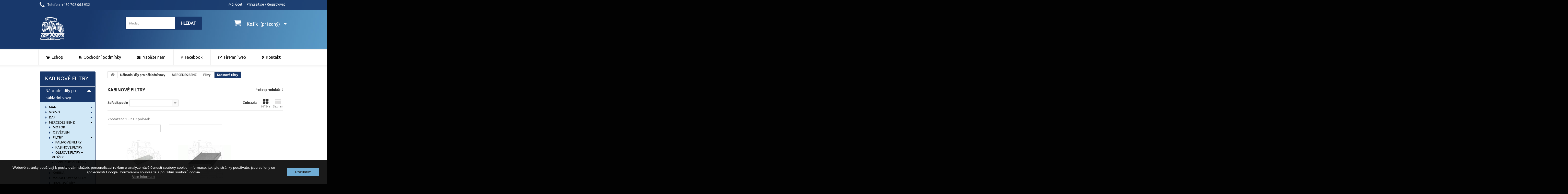

--- FILE ---
content_type: text/html; charset=utf-8
request_url: https://toppartsczech.cz/151-kabinove-filtry-4
body_size: 34977
content:
<!DOCTYPE HTML>
<!--[if lt IE 7]> <html class="no-js lt-ie9 lt-ie8 lt-ie7 " lang="cs"><![endif]-->
<!--[if IE 7]><html class="no-js lt-ie9 lt-ie8 ie7" lang="cs"><![endif]-->
<!--[if IE 8]><html class="no-js lt-ie9 ie8" lang="cs"><![endif]-->
<!--[if gt IE 8]> <html class="no-js ie9" lang="cs"><![endif]-->
<html lang="cs">
	<head>
		<meta charset="utf-8" />
		<title>Kabinové filtry - Top Parts Czech</title>
		<meta name="generator" content="PrestaShop" />
		<meta name="robots" content="index,follow" />
		<meta name="viewport" content="width=device-width, minimum-scale=0.25, maximum-scale=1.6, initial-scale=1.0" /> 
		<meta name="apple-mobile-web-app-capable" content="yes" /> 
		<link rel="icon" type="image/vnd.microsoft.icon" href="/img/favicon.ico?1464606983" />
		<link rel="shortcut icon" type="image/x-icon" href="/img/favicon.ico?1464606983" />
        <link href='https://fonts.googleapis.com/css?family=Roboto:400,100,100italic,300,300italic,400italic,500,500italic,700,700italic,900,900italic&subset=latin,cyrillic-ext,greek-ext,greek,vietnamese,latin-ext,cyrillic' rel='stylesheet' type='text/css' />
			<link rel="stylesheet" href="https://toppartsczech.cz/themes/theme958/cache/v_51_cbd48f6d8007add8651a54cc39c4c15f_all.css" type="text/css" media="all" />
	    <script type="text/javascript">
var CUSTOMIZE_TEXTFIELD = 1;
var FancyboxI18nClose = 'Zavř&iacute;t';
var FancyboxI18nNext = 'Dal&scaron;&iacute;';
var FancyboxI18nPrev = 'Předchoz&iacute;';
var ajaxsearch = true;
var baseDir = 'https://toppartsczech.cz/';
var baseUri = 'https://toppartsczech.cz/';
var blocksearch_type = 'top';
var comparator_max_item = 0;
var comparedProductsIds = [];
var contentOnly = false;
var customizationIdMessage = 'Přizpůsobení #';
var delete_txt = 'Odstránit';
var freeProductTranslation = 'Zdarma!';
var freeShippingTranslation = 'Doručení zdarma!';
var generated_date = 1768980397;
var id_lang = 1;
var img_dir = 'https://toppartsczech.cz/themes/theme958/img/';
var instantsearch = false;
var iqitmegamenu_swwidth = true;
var isGuest = 0;
var isLogged = 0;
var max_item = 'Nemůžete přidat více než 0 produktů k porovnání';
var min_item = 'Vyberte alespoň jeden výrobek';
var nbItemsPerLine = 3;
var nbItemsPerLineMobile = 2;
var nbItemsPerLineTablet = 2;
var page_name = 'category';
var placeholder_blocknewsletter = 'Zadejte e-mail';
var priceDisplayMethod = 0;
var priceDisplayPrecision = 0;
var quickView = false;
var removingLinkText = 'odstranit tento produkt z košíku';
var request = 'https://toppartsczech.cz/151-kabinove-filtry-4';
var roundMode = 2;
var search_url = 'https://toppartsczech.cz/search';
var static_token = '0ffb070434a69ec9dba2d0be5bf204d1';
var token = 'dec2ebc0ff0296de8201a798887223d2';
var usingSecureMode = true;
</script>

        	<script type="text/javascript" src="https://toppartsczech.cz/themes/theme958/cache/v_49_f78ed1efc754c392879d0c1baf425821.js"></script>
     
		
			<script type="text/javascript">
				(window.gaDevIds=window.gaDevIds||[]).push('d6YPbH');
				(function(i,s,o,g,r,a,m){i['GoogleAnalyticsObject']=r;i[r]=i[r]||function(){
				(i[r].q=i[r].q||[]).push(arguments)},i[r].l=1*new Date();a=s.createElement(o),
				m=s.getElementsByTagName(o)[0];a.async=1;a.src=g;m.parentNode.insertBefore(a,m)
				})(window,document,'script','//www.google-analytics.com/analytics.js','ga');
				ga('create', 'UA-78824167-1', 'auto');
				ga('require', 'ec');</script>
		<link rel="stylesheet" href="https://fonts.googleapis.com/css?family=Open+Sans:300,600" type="text/css" media="all" />
        <link href='https://fonts.googleapis.com/css?family=Ubuntu&subset=latin,latin-ext' rel='stylesheet' type='text/css'>
		<!--[if IE 8]>
		<script src="https://oss.maxcdn.com/libs/html5shiv/3.7.0/html5shiv.js"></script>
		<script src="https://oss.maxcdn.com/libs/respond.js/1.3.0/respond.min.js"></script>
		<![endif]-->
	</head>
	<body id="category" class="category category-151 category-kabinove-filtry-4 hide-right-column lang_cs">
	    	<!--[if IE 8]>
        <div style='clear:both;height:59px;padding:0 15px 0 15px;position:relative;z-index:10000;text-align:center;'><a href="http://www.microsoft.com/windows/internet-explorer/default.aspx?ocid=ie6_countdown_bannercode"><img src="http://storage.ie6countdown.com/assets/100/images/banners/warning_bar_0000_us.jpg" border="0" height="42" width="820" alt="You are using an outdated browser. For a faster, safer browsing experience, upgrade for free today." /></a></div>
		<![endif]-->
				<div id="page">
			<div class="header-container">
				<header id="header">
                    <div class="banner">
                        <div class="container">
                            <div class="row">
                                
                            </div>
                        </div>
                    </div>
                    <div class="nav">
                        <div class="container">
                            <div class="row">
                                <nav><div id="contact-link">
	<a href="https://toppartsczech.cz/contact-us" title="Napište nám">Napište nám</a>
</div>
	<span class="shop-phone">
		<i class="icon-phone"></i>Telefon: +420 702 065 932
	</span>
<!-- Block user information module NAV  -->
<div class="header_user_info">
			<a class="login" href="https://toppartsczech.cz/my-account" rel="nofollow" title="Přihlásit se k zákaznickému účtu">
			Přihlásit se  / Registrovat
		</a>
	</div>
    <div class="header_user_info">
    	<a href="https://toppartsczech.cz/my-account" title="Zobrazit můj zákaznický účet" rel="nofollow">Můj účet</a>
    </div>
<!-- /Block usmodule NAV --></nav>
                            </div>
                        </div>
                    </div>
                    <div>
                        <div class="container">
                            <div class="row">
                                <div id="header_logo">
                                    <a href="http://toppartsczech.cz/" title="Top Parts Czech">
                                        <img class="logo img-responsive" src="https://toppartsczech.cz/img/ps-logo-1461853405.jpg" alt="Top Parts Czech" width="100" height="110"/>
                                    </a>
                                </div>
                                <!-- Block search module TOP -->
<div id="search_block_top" class="col-sm-4 clearfix">
	<form id="searchbox" method="get" action="https://toppartsczech.cz/search" >
		<input type="hidden" name="controller" value="search" />
		<input type="hidden" name="orderby" value="position" />
		<input type="hidden" name="orderway" value="desc" />
		<input class="search_query form-control" type="text" id="search_query_top" name="search_query" placeholder="Hledat" value="" />
		<button type="submit" name="submit_search" class="btn btn-default button-search">
			<span>Hledat</span>
		</button>
	</form>
</div>
<!-- /Block search module TOP --><!-- MODULE Block cart -->
<div class="col-sm-4 clearfix cartBox">
	<div class="shopping_cart">
		<a href="https://toppartsczech.cz/quick-order" title="Zobrazit můj nákupní košík" rel="nofollow">
			<b>Košík</b>
			<span class="ajax_cart_quantity unvisible">0</span>
			<span class="ajax_cart_product_txt unvisible">x</span>
			<span class="ajax_cart_product_txt_s unvisible">Produkty</span>
			<span class="ajax_cart_total unvisible">
							</span>
			<span class="ajax_cart_no_product">(prázdný)</span>
					</a>
					<div class="cart_block block exclusive">
				<div class="block_content">
					<!-- block list of products -->
					<div class="cart_block_list">
												<p class="cart_block_no_products">
							Žádné produkty
						</p>
												<div class="cart-prices">
							<div class="cart-prices-line first-line">
								<span class="price cart_block_shipping_cost ajax_cart_shipping_cost">
																			Doručení zdarma!
																	</span>
								<span>
									Doručení
								</span>
							</div>
																					<div class="cart-prices-line last-line">
								<span class="price cart_block_total ajax_block_cart_total">0 Kč</span>
								<span>Celkem</span>
							</div>
													</div>
						<p class="cart-buttons">
							<a id="button_order_cart" class="btn btn-default button button-small" href="https://toppartsczech.cz/quick-order" title="K pokladně" rel="nofollow">
								<span>
									K pokladně<i class="icon-chevron-right right"></i>
								</span>
							</a>
						</p>
					</div>
				</div>
			</div><!-- .cart_block -->
			</div>
      
</div>

	<div id="layer_cart">
		<div class="clearfix">
			<div class="layer_cart_product hidden-xs col-md-6">
				<span class="cross" title="Zavřít okno"></span>
				<h2>
					<i class="icon-ok"></i>Produkt byl úspěšně přidán do nákupního košíku
				</h2>
				<div class="product-image-container layer_cart_img">
				</div>
				<div class="layer_cart_product_info">
					<span id="layer_cart_product_title" class="product-name"></span>
					<span id="layer_cart_product_attributes"></span>
					<div>
						<strong class="dark">Počet</strong>
						<span id="layer_cart_product_quantity"></span>
					</div>
					<div>
						<strong class="dark">Celkem</strong>
						<span id="layer_cart_product_price"></span>
					</div>
				</div>
			</div>
			<div class="layer_cart_cart col-xs-12 col-md-6">
				<h2>
					<!-- Plural Case [both cases are needed because page may be updated in Javascript] -->
					<span class="ajax_cart_product_txt_s  unvisible">
						<span class="ajax_cart_quantity">0</span> ks zboží.
					</span>
					<!-- Singular Case [both cases are needed because page may be updated in Javascript] -->
					<span class="ajax_cart_product_txt ">
						1 produkt v košíku.
					</span>
				</h2>
	
				<div class="layer_cart_row">
					<strong class="dark">
						Celkem za produkty:
													(s DPH)
											</strong>
					<span class="ajax_block_products_total">
											</span>
				</div>
	
								<div class="layer_cart_row">
					<strong class="dark">
						Celkem za doručení:&nbsp;(bez DPH)
					</strong>
					<span class="ajax_cart_shipping_cost">
													Doručení zdarma!
											</span>
				</div>
          <div id="layer_cart_row_free_del" class="layer_cart_row" style="display:none;">            
               <strong class="dark">Do doručení zdarma zbývá: </strong>
               <span class="price red cart_block_freeshipping"></span>			
          </div>		
								<div class="layer_cart_row">	
					<strong class="dark">
						Celkem
													(s DPH)
											</strong>
					<span class="ajax_block_cart_total">
											</span>
				</div>
				<div class="button-container">	
					<span class="continue btn btn-default button exclusive-medium" title="Pokračovat v nákupu">
						<span>
							<i class="icon-chevron-left left"></i>Pokračovat v nákupu
						</span>
					</span>
					<a class="btn btn-default button button-medium"	href="https://toppartsczech.cz/quick-order" title="Objednat" rel="nofollow">
						<span>
							Objednat<i class="icon-chevron-right right"></i>
						</span>
					</a>	
				</div>
			</div>
		</div>
		<div class="crossseling"></div>
	</div> <!-- #layer_cart -->
	<div class="layer_cart_overlay"></div>

<!-- /MODULE Block cart -->
	<div  class="iqitmegamenu-wrapper col-xs-12 cbp-hor-width-0  clearfix">
		<div id="iqitmegamenu-horizontal" class="iqitmegamenu  cbp-nosticky  cbp-sticky-transparent" role="navigation">
			<div class="container">
				
								
				<nav id="cbp-hrmenu" class="cbp-hrmenu cbp-horizontal cbp-hrsub-narrow   cbp-fade-slide-bottom  cbp-arrowed    ">
					<ul>
												<li class="cbp-hrmenu-tab cbp-hrmenu-tab-2 ">
	<a href="https://toppartsczech.cz/3-traktory-a-privesy" >								

								<span class="cbp-tab-title"> <i class="icon-shopping-cart cbp-mainlink-icon"></i>
								Eshop</span>
														</a>
													</li>
												<li class="cbp-hrmenu-tab cbp-hrmenu-tab-3 ">
	<a href="https://toppartsczech.cz/content/7-obchodni-podminky" >								

								<span class="cbp-tab-title"> <i class="icon-file-text cbp-mainlink-icon"></i>
								Obchodní podmínky</span>
														</a>
													</li>
												<li class="cbp-hrmenu-tab cbp-hrmenu-tab-6 ">
	<a href="/contact-us" >								

								<span class="cbp-tab-title"> <i class="icon-envelope cbp-mainlink-icon"></i>
								Napište nám</span>
														</a>
													</li>
												<li class="cbp-hrmenu-tab cbp-hrmenu-tab-8 ">
	<a href="https://www.facebook.com/Top-Parts-Czech-1475068239404431/" >								

								<span class="cbp-tab-title"> <i class="icon-facebook cbp-mainlink-icon"></i>
								Facebook</span>
														</a>
													</li>
												<li class="cbp-hrmenu-tab cbp-hrmenu-tab-9 ">
	<a href="http://toppartsczech.eu/" target="_blank">								

								<span class="cbp-tab-title"> <i class="icon-external-link cbp-mainlink-icon"></i>
								Firemní web</span>
														</a>
													</li>
												<li class="cbp-hrmenu-tab cbp-hrmenu-tab-7 ">
	<a href="https://toppartsczech.cz/content/11-kontakt" >								

								<span class="cbp-tab-title"> <i class="icon-map-marker cbp-mainlink-icon"></i>
								Kontakt</span>
														</a>
													</li>
											</ul>
				</nav>
				

				
			</div>
			<div id="iqitmegamenu-mobile">

					<div id="iqitmegamenu-shower" class="clearfix"><div class="container">
						<div class="iqitmegamenu-icon"><i class="icon-reorder"></i></div>
						<span>Menu</span>
						</div>
					</div>
					<div class="cbp-mobilesubmenu"><div class="container">
					<ul id="iqitmegamenu-accordion" class="iqitmegamenu-accordion"> 
						<li><a href="https://toppartsczech.cz/" title="Domů">Domů</a></li>
<li><a href="https://toppartsczech.cz/428-nahradni-dily-pro-nakladni-vozy" title="Náhradní díly pro nákladní vozy">Náhradní díly pro nákladní vozy</a><ul><li><a href="https://toppartsczech.cz/78-man" title="MAN">MAN</a><ul><li><a href="https://toppartsczech.cz/79-brzdove-dily-3" title="Brzdové díly">Brzdové díly</a></li><li><a href="https://toppartsczech.cz/131-vzduchovy-system-3" title="Vzduchový systém">Vzduchový systém</a></li><li><a href="https://toppartsczech.cz/141-filtry-1" title="Filtry">Filtry</a></li><li><a href="https://toppartsczech.cz/191-motor-7" title="Motor">Motor</a></li><li><a href="https://toppartsczech.cz/193-osvetleni-3" title="Osvětlení">Osvětlení</a></li><li><a href="https://toppartsczech.cz/248-podvozkove-dily-3" title="Podvozkové díly">Podvozkové díly</a></li><li><a href="https://toppartsczech.cz/376-kabina-4" title="Kabina">Kabina</a></li><li><a href="https://toppartsczech.cz/408-spojka-3" title="Spojka">Spojka</a></li></ul></li><li><a href="https://toppartsczech.cz/75-volvo" title="VOLVO">VOLVO</a><ul><li><a href="https://toppartsczech.cz/76-vzduchovy-system-1" title="Vzduchový systém">Vzduchový systém</a></li><li><a href="https://toppartsczech.cz/104-kabina-2" title="Kabina">Kabina</a></li><li><a href="https://toppartsczech.cz/115-motor-5" title="Motor">Motor</a></li><li><a href="https://toppartsczech.cz/125-brzdove-dily-5" title="Brzdové díly">Brzdové díly</a></li><li><a href="https://toppartsczech.cz/143-filtry-2" title="Filtry">Filtry</a></li><li><a href="https://toppartsczech.cz/255-podvozkove-dily-5" title="Podvozkové díly">Podvozkové díly</a></li><li><a href="https://toppartsczech.cz/347-spojka-2" title="Spojka">Spojka</a></li></ul></li><li><a href="https://toppartsczech.cz/49-daf" title="DAF">DAF</a><ul><li><a href="https://toppartsczech.cz/50-kabina" title="Kabina">Kabina</a></li><li><a href="https://toppartsczech.cz/124-brzdove-dily-4" title="Brzdové díly">Brzdové díly</a></li><li><a href="https://toppartsczech.cz/139-motor-6" title="Motor">Motor</a></li><li><a href="https://toppartsczech.cz/149-filtry-4" title="Filtry">Filtry</a></li><li><a href="https://toppartsczech.cz/247-podvozkove-dily-2" title="Podvozkové díly">Podvozkové díly</a></li><li><a href="https://toppartsczech.cz/405-osvetleni-1" title="Osvětlení">Osvětlení</a></li></ul></li><li><a href="https://toppartsczech.cz/63-mercedes-benz" title="MERCEDES BENZ">MERCEDES BENZ</a><ul><li><a href="https://toppartsczech.cz/64-motor-4" title="Motor">Motor</a></li><li><a href="https://toppartsczech.cz/65-osvetleni" title="Osvětlení">Osvětlení</a></li><li><a href="https://toppartsczech.cz/145-filtry-3" title="Filtry">Filtry</a></li><li><a href="https://toppartsczech.cz/235-podvozkove-dily-1" title="Podvozkové díly">Podvozkové díly</a></li><li><a href="https://toppartsczech.cz/356-kabina-1" title="Kabina">Kabina</a></li><li><a href="https://toppartsczech.cz/359-vzduchovy-system-2" title="Vzduchový systém">Vzduchový systém</a></li><li><a href="https://toppartsczech.cz/410-brzdove-dily-6" title="Brzdové díly">Brzdové díly</a></li></ul></li><li><a href="https://toppartsczech.cz/61-scania" title="SCANIA">SCANIA</a><ul><li><a href="https://toppartsczech.cz/62-motor-3" title="Motor">Motor</a></li><li><a href="https://toppartsczech.cz/74-brzdove-dily-1" title="Brzdové díly">Brzdové díly</a></li><li><a href="https://toppartsczech.cz/160-filtry-6" title="Filtry">Filtry</a></li><li><a href="https://toppartsczech.cz/246-osvetleni-4" title="Osvětlení">Osvětlení</a></li><li><a href="https://toppartsczech.cz/249-podvozkove-dily-4" title="Podvozkové díly">Podvozkové díly</a></li><li><a href="https://toppartsczech.cz/411-spojka-4" title="Spojka">Spojka</a></li><li><a href="https://toppartsczech.cz/413-vzduchovy-system-5" title="Vzduchový systém">Vzduchový systém</a></li></ul></li><li><a href="https://toppartsczech.cz/59-renault" title="RENAULT">RENAULT</a><ul><li><a href="https://toppartsczech.cz/60-motor-2" title="Motor">Motor</a></li><li><a href="https://toppartsczech.cz/77-brzdove-dily-2" title="Brzdové díly">Brzdové díly</a></li><li><a href="https://toppartsczech.cz/114-kabina-3" title="Kabina">Kabina</a></li><li><a href="https://toppartsczech.cz/153-filtry-5" title="Filtry">Filtry</a></li><li><a href="https://toppartsczech.cz/244-spojka-5" title="Spojka">Spojka</a></li><li><a href="https://toppartsczech.cz/412-vzduchovy-system-4" title="Vzduchový systém">Vzduchový systém</a></li><li><a href="https://toppartsczech.cz/417-podvozkove-dily" title="Podvozkové díly">Podvozkové díly</a></li></ul></li><li><a href="https://toppartsczech.cz/57-iveco" title="IVECO">IVECO</a><ul><li><a href="https://toppartsczech.cz/58-motor-1" title="Motor">Motor</a></li><li><a href="https://toppartsczech.cz/73-brzdove-dily" title="Brzdové díly">Brzdové díly</a></li><li><a href="https://toppartsczech.cz/119-filtry" title="Filtry">Filtry</a></li><li><a href="https://toppartsczech.cz/192-osvetleni-2" title="Osvětlení">Osvětlení</a></li><li><a href="https://toppartsczech.cz/233-vzduchovy-system-6" title="Vzduchový systém">Vzduchový systém</a></li><li><a href="https://toppartsczech.cz/346-spojka-1" title="Spojka">Spojka</a></li><li><a href="https://toppartsczech.cz/414-kabina-5" title="Kabina">Kabina</a></li></ul></li><li><a href="https://toppartsczech.cz/80-navesy" title="NÁVĚSY">NÁVĚSY</a><ul><li><a href="https://toppartsczech.cz/81-dily-pro-napravy" title="Díly pro nápravy">Díly pro nápravy</a></li><li><a href="https://toppartsczech.cz/236-brzdove-dily-7" title="Brzdové díly">Brzdové díly</a></li></ul></li><li><a href="https://toppartsczech.cz/128-nezavisle-topeni" title="NEZÁVISLÉ TOPENÍ">NEZÁVISLÉ TOPENÍ</a><ul><li><a href="https://toppartsczech.cz/129-dmychadlo" title="Dmychadlo">Dmychadlo</a></li><li><a href="https://toppartsczech.cz/182-hadice" title="Hadice">Hadice</a></li><li><a href="https://toppartsczech.cz/203-horak" title="Hořák">Hořák</a></li><li><a href="https://toppartsczech.cz/273-motor" title="Motor">Motor</a></li><li><a href="https://toppartsczech.cz/329-palivove-cerpadlo" title="Palivové čerpadlo">Palivové čerpadlo</a></li><li><a href="https://toppartsczech.cz/351-pruzna-trubka" title="Pružná trubka">Pružná trubka</a></li><li><a href="https://toppartsczech.cz/381-sitko" title="Sítko">Sítko</a></li><li><a href="https://toppartsczech.cz/382-spalovaci-komora" title="Spalovací komora">Spalovací komora</a></li><li><a href="https://toppartsczech.cz/406-teplotni-cidlo" title="Teplotní čidlo">Teplotní čidlo</a></li><li><a href="https://toppartsczech.cz/407-tesneni" title="Těsnění">Těsnění</a></li><li><a href="https://toppartsczech.cz/426-zhavici-kolik" title="Žhavící kolík">Žhavící kolík</a></li><li><a href="https://toppartsczech.cz/427-zhavici-svicka" title="Žhavící svíčka">Žhavící svíčka</a></li></ul></li></ul></li><li><a href="https://toppartsczech.cz/3-traktory-a-privesy" title="Traktory a přívěsy">Traktory a přívěsy</a><ul><li><a href="https://toppartsczech.cz/10-john-deere-1" title="JOHN DEERE">JOHN DEERE</a><ul><li><a href="https://toppartsczech.cz/51-hydraulicke-filtry-2" title="Hydraulické filtry">Hydraulické filtry</a></li><li><a href="https://toppartsczech.cz/52-palivove-filtry-1" title="Palivové filtry">Palivové filtry</a></li><li><a href="https://toppartsczech.cz/54-kabinove-filtry-1" title="Kabinové filtry">Kabinové filtry</a></li><li><a href="https://toppartsczech.cz/83-vzduchove-filtry-6" title="Vzduchové filtry">Vzduchové filtry</a></li><li><a href="https://toppartsczech.cz/327-olejove-filtryvlozky-9" title="Olejové filtry+vložky">Olejové filtry+vložky</a></li><li><a href="https://toppartsczech.cz/912-john-deere-3320-3520-3720" title="John Deere 3320-3520-3720">John Deere 3320-3520-3720</a></li><li><a href="https://toppartsczech.cz/923-john-deere-4320-4520-4720" title="John Deere 4320-4520-4720">John Deere 4320-4520-4720</a></li><li><a href="https://toppartsczech.cz/925-john-deere-5r-5080-5100r" title="John Deere 5R (5080-5100R)">John Deere 5R (5080-5100R)</a></li><li><a href="https://toppartsczech.cz/928-john-deere-6000-serie" title="John Deere 6000 serie">John Deere 6000 serie</a></li><li><a href="https://toppartsczech.cz/930-john-deere-6010-series" title="John Deere 6010 Series">John Deere 6010 Series</a></li><li><a href="https://toppartsczech.cz/932-john-deere-6020-series-60206020e6015" title="John Deere 6020 Series  (6020,6020E,6015)">John Deere 6020 Series  (6020,6020E,6015)</a></li><li><a href="https://toppartsczech.cz/934-john-deere-6030-series-6030-premium7430a7530-premium" title="John Deere 6030 Series (6030 Premium,7430a7530 Premium)">John Deere 6030 Series (6030 Premium,7430a7530 Premium)</a></li><li><a href="https://toppartsczech.cz/936-john-deere-7000-series-7600-7800" title="John Deere 7000 Series (7600 - 7800)">John Deere 7000 Series (7600 - 7800)</a></li><li><a href="https://toppartsczech.cz/938-john-deere-7010-series-7610-7810" title="John Deere 7010 Series (7610 - 7810)">John Deere 7010 Series (7610 - 7810)</a></li><li><a href="https://toppartsczech.cz/940-john-deere-7020-series-7720-7920" title="John Deere 7020 Series (7720 - 7920)">John Deere 7020 Series (7720 - 7920)</a></li><li><a href="https://toppartsczech.cz/943-john-deere-7030-series-7730-7930" title="John Deere 7030 Series (7730 - 7930)">John Deere 7030 Series (7730 - 7930)</a></li><li><a href="https://toppartsczech.cz/945-john-deere-8000-series-8100-8400" title="John Deere 8000 Series (8100 - 8400)">John Deere 8000 Series (8100 - 8400)</a></li><li><a href="https://toppartsczech.cz/947-john-deere-8000t-series-8100t-8400t" title="John Deere 8000T Series (8100T - 8400T)">John Deere 8000T Series (8100T - 8400T)</a></li><li><a href="https://toppartsczech.cz/949-john-deere-8010-series-8110-8410" title="John Deere 8010 Series (8110 - 8410)">John Deere 8010 Series (8110 - 8410)</a></li><li><a href="https://toppartsczech.cz/951-john-deere-8010t-series-8110t-8410t" title="John Deere 8010T Series (8110T - 8410T)">John Deere 8010T Series (8110T - 8410T)</a></li><li><a href="https://toppartsczech.cz/953-john-deere-8020-series-8120-8520" title="John Deere 8020 Series (8120 - 8520)">John Deere 8020 Series (8120 - 8520)</a></li><li><a href="https://toppartsczech.cz/955-john-deere-8020t-series-8120t-8520t" title="John Deere 8020T Series (8120T - 8520T)">John Deere 8020T Series (8120T - 8520T)</a></li><li><a href="https://toppartsczech.cz/957-john-deere-8030-series-8130-8530" title="John Deere 8030 Series (8130 - 8530)">John Deere 8030 Series (8130 - 8530)</a></li><li><a href="https://toppartsczech.cz/959-john-deere-8030t-series-8130t-8430t" title="John Deere 8030T Series (8130T - 8430T)">John Deere 8030T Series (8130T - 8430T)</a></li></ul></li><li><a href="https://toppartsczech.cz/4-claas" title="CLAAS">CLAAS</a><ul><li><a href="https://toppartsczech.cz/5-palivove-filtry" title="Palivové filtry">Palivové filtry</a></li><li><a href="https://toppartsczech.cz/6-vzduchove-filtry-1" title="Vzduchové filtry">Vzduchové filtry</a></li><li><a href="https://toppartsczech.cz/7-kabinove-filtry" title="Kabinové filtry">Kabinové filtry</a></li><li><a href="https://toppartsczech.cz/8-hydraulicke-filtry-1" title="Hydraulické filtry">Hydraulické filtry</a></li><li><a href="https://toppartsczech.cz/9-olejove-filtry-vlozky" title="Olejové filtry + vložky">Olejové filtry + vložky</a></li><li><a href="https://toppartsczech.cz/998-filtrace" title="FILTRACE">FILTRACE</a></li><li><a href="https://toppartsczech.cz/999-kabina" title="KABINA">KABINA</a></li></ul></li><li><a href="https://toppartsczech.cz/11-case-ih" title="CASE IH">CASE IH</a><ul><li><a href="https://toppartsczech.cz/16-filtrace" title="FILTRACE">FILTRACE</a></li><li><a href="https://toppartsczech.cz/997-kabina" title="KABINA">KABINA</a></li></ul></li><li><a href="https://toppartsczech.cz/409-massey-ferguson-1" title="MASSEY FERGUSON">MASSEY FERGUSON</a><ul><li><a href="https://toppartsczech.cz/980-filtrace" title="Filtrace">Filtrace</a></li><li><a href="https://toppartsczech.cz/981-kabina" title="KABINA">KABINA</a></li></ul></li></ul></li><li><a href="https://toppartsczech.cz/23-zahradni-technika-" title="Zahradní technika ">Zahradní technika </a><ul><li><a href="https://toppartsczech.cz/162-palivove-filtry-7" title="Palivové filtry">Palivové filtry</a></li><li><a href="https://toppartsczech.cz/287-olejove-filtry" title="Olejové filtry">Olejové filtry</a></li><li><a href="https://toppartsczech.cz/148-hydraulicke-filtry-6" title="Hydraulické filtry">Hydraulické filtry</a></li><li><a href="https://toppartsczech.cz/418-vzduchove-filtry-8" title="Vzduchové filtry">Vzduchové filtry</a></li><li><a href="https://toppartsczech.cz/284-zaci-noze" title="Žací nože">Žací nože</a></li><li><a href="https://toppartsczech.cz/130-nozove-vreteno" title="Nožové vřeteno">Nožové vřeteno</a></li><li><a href="https://toppartsczech.cz/111-remeny" title="Řemeny">Řemeny</a></li><li><a href="https://toppartsczech.cz/290-pneu" title="Pneu">Pneu</a><ul><li><a href="https://toppartsczech.cz/291-pneu-zahrada-a-golf" title="Pneu zahrada a golf">Pneu zahrada a golf</a></li></ul></li><li><a href="https://toppartsczech.cz/26-privesne-voziky" title="Přívěsné vozíky">Přívěsné vozíky</a></li><li><a href="https://toppartsczech.cz/27-sypace-a-rozmetadla" title="Sypače a rozmetadla">Sypače a rozmetadla</a></li><li><a href="https://toppartsczech.cz/380-servisni-udrzbove-sady" title="Servisní údržbové sady">Servisní údržbové sady</a></li><li><a href="https://toppartsczech.cz/28-postrikovace" title="Postřikovače">Postřikovače</a></li><li><a href="https://toppartsczech.cz/24-travni-valce" title="Travní válce">Travní válce</a></li><li><a href="https://toppartsczech.cz/29-vertikutacni-hrabe" title="Vertikutační hrábě">Vertikutační hrábě</a></li><li><a href="https://toppartsczech.cz/25-zametace" title="Zametače">Zametače</a></li><li><a href="https://toppartsczech.cz/140-pomocne-zarizeni-pro-zvedani-a-cisteni" title="Pomocné zařízení pro zvedání a čištění">Pomocné zařízení pro zvedání a čištění</a></li><li><a href="https://toppartsczech.cz/364-robotsekacka-tango-e5" title="Robot.sekačka Tango E5">Robot.sekačka Tango E5</a></li><li><a href="https://toppartsczech.cz/429-tuff-torq-prevodovky" title="TUFF TORQ Převodovky">TUFF TORQ Převodovky</a></li><li><a href="https://toppartsczech.cz/430-bazar-vyprodej" title="Bazar + Výprodej">Bazar + Výprodej</a></li></ul></li><li><a href="https://toppartsczech.cz/40-donaldson" title="Donaldson">Donaldson</a><ul><li><a href="https://toppartsczech.cz/41-john-deere" title="JOHN DEERE">JOHN DEERE</a><ul><li><a href="https://toppartsczech.cz/42-filtry-jd-org" title="Filtry JD org.">Filtry JD org.</a></li></ul></li><li><a href="https://toppartsczech.cz/315-massey-ferguson" title="MASSEY FERGUSON">MASSEY FERGUSON</a><ul><li><a href="https://toppartsczech.cz/316-vzduchove-filtry-3" title="Vzduchové filtry">Vzduchové filtry</a></li><li><a href="https://toppartsczech.cz/319-hydraulicke-filtry-5" title="Hydraulické filtry">Hydraulické filtry</a></li><li><a href="https://toppartsczech.cz/324-olejove-filtryvlozky-7" title="Olejové filtry+vložky">Olejové filtry+vložky</a></li></ul></li><li><a href="https://toppartsczech.cz/317-same" title="SAME">SAME</a><ul><li><a href="https://toppartsczech.cz/318-hydraulicke-filtry-4" title="Hydraulické filtry">Hydraulické filtry</a></li><li><a href="https://toppartsczech.cz/320-vzduchove-filtry-4" title="Vzduchové filtry">Vzduchové filtry</a></li><li><a href="https://toppartsczech.cz/325-palivove-filtry-3" title="Palivové filtry">Palivové filtry</a></li><li><a href="https://toppartsczech.cz/326-olejove-filtryvlozky-8" title="Olejové filtry+vložky">Olejové filtry+vložky</a></li></ul></li><li><a href="https://toppartsczech.cz/333-deutz-fahr" title="DEUTZ-FAHR">DEUTZ-FAHR</a><ul><li><a href="https://toppartsczech.cz/334-vzduchove-filtry-5" title="Vzduchové filtry">Vzduchové filtry</a></li></ul></li></ul></li><li><a href="https://toppartsczech.cz/12-prislusenstvi-pro-zemedelskou-techniku" title="Příslušenství pro zemědělskou techniku">Příslušenství pro zemědělskou techniku</a><ul><li><a href="https://toppartsczech.cz/204-hroty-celnich-nakladacu" title="Hroty čelních nakladačů">Hroty čelních nakladačů</a></li><li><a href="https://toppartsczech.cz/19-treti-body-basic" title="Třetí body BASIC">Třetí body BASIC</a></li><li><a href="https://toppartsczech.cz/17-treti-body-hydraulicke" title="Třetí body hydraulické">Třetí body hydraulické</a></li><li><a href="https://toppartsczech.cz/44-sedacky-mechanicke" title="Sedačky mechanické">Sedačky mechanické</a></li><li><a href="https://toppartsczech.cz/45-sedacky-vzduchove" title="Sedačky vzduchové">Sedačky vzduchové</a></li><li><a href="https://toppartsczech.cz/110-sedacky-bez-odpruzeni" title="Sedačky bez odpružení">Sedačky bez odpružení</a></li><li><a href="https://toppartsczech.cz/223-standardni-kardany" title="Standardní kardany">Standardní kardany</a></li><li><a href="https://toppartsczech.cz/32-kloubove-hridele" title="Kloubové hřídele">Kloubové hřídele</a><ul><li><a href="https://toppartsczech.cz/33-bondioli-pavesi" title="Bondioli & Pavesi">Bondioli & Pavesi</a></li><li><a href="https://toppartsczech.cz/321-walterscheid-1" title="Walterscheid">Walterscheid</a></li><li><a href="https://toppartsczech.cz/353-gopart" title="Gopart">Gopart</a></li></ul></li><li><a href="https://toppartsczech.cz/37-walterscheid-prislusenstvi" title="Walterscheid příslušenství">Walterscheid příslušenství</a><ul><li><a href="https://toppartsczech.cz/38-traktorove-nastavby" title="Traktorové nástavby">Traktorové nástavby</a></li><li><a href="https://toppartsczech.cz/183-haky-spodnich-ramen" title="Háky spodních ramen">Háky spodních ramen</a></li></ul></li><li><a href="https://toppartsczech.cz/224-kardany-s-bezpecnostnim-prvkem" title="Kardany s bezpečnostním prvkem">Kardany s bezpečnostním prvkem</a><ul><li><a href="https://toppartsczech.cz/225-lamelova-spojka" title="Lamelová spojka">Lamelová spojka</a></li><li><a href="https://toppartsczech.cz/226-pretezovaci-spojka" title="Přetěžovací spojka">Přetěžovací spojka</a></li><li><a href="https://toppartsczech.cz/227-volnobezka" title="Volnoběžka">Volnoběžka</a></li><li><a href="https://toppartsczech.cz/228-strizny-sroub" title="Střižný šroub">Střižný šroub</a></li></ul></li><li><a href="https://toppartsczech.cz/13-tazne-zarizeni-zavesy" title="Tažné zařízení - závěsy">Tažné zařízení - závěsy</a><ul><li><a href="https://toppartsczech.cz/14-konzoly-etazovych-zavesu" title="Konzoly etážových závěsů">Konzoly etážových závěsů</a></li><li><a href="https://toppartsczech.cz/46-nosne-desky" title="Nosné desky">Nosné desky</a></li><li><a href="https://toppartsczech.cz/71-vzduchove-brzdy" title="Vzduchové brzdy">Vzduchové brzdy</a></li><li><a href="https://toppartsczech.cz/240-tazne-zarizeni" title="Tažné zařízení">Tažné zařízení</a></li><li><a href="https://toppartsczech.cz/271-nucene-rizeni" title="Nucené řízení">Nucené řízení</a></li><li><a href="https://toppartsczech.cz/281-spodni-tazne-desky" title="Spodní tažné desky">Spodní tažné desky</a></li><li><a href="https://toppartsczech.cz/423-zavesy-piton-fix" title="Závěsy Piton-Fix">Závěsy Piton-Fix</a></li></ul></li><li><a href="https://toppartsczech.cz/18-treti-body-hak-kloub" title="Třetí body hák/kloub">Třetí body hák/kloub</a></li><li><a href="https://toppartsczech.cz/208-hydraulicke-parkovaci-podpery" title="Hydraulické parkovací podpěry">Hydraulické parkovací podpěry</a></li><li><a href="https://toppartsczech.cz/20-hydraulicke-rozvadece" title="Hydraulické rozvaděče">Hydraulické rozvaděče</a><ul><li><a href="https://toppartsczech.cz/21-tripackove" title="Třípáčkové">Třípáčkové</a></li><li><a href="https://toppartsczech.cz/22-ctyrpackovy" title="Čtyřpáčkový">Čtyřpáčkový</a></li><li><a href="https://toppartsczech.cz/30-petipackove" title="Pětipáčkové">Pětipáčkové</a></li><li><a href="https://toppartsczech.cz/31-sestipackove" title="Šestipáčkové">Šestipáčkové</a></li><li><a href="https://toppartsczech.cz/136-dvoupackove" title="Dvoupáčkové">Dvoupáčkové</a></li><li><a href="https://toppartsczech.cz/138-elektricke-rozvadece" title="Elektrické rozvaděče">Elektrické rozvaděče</a></li><li><a href="https://toppartsczech.cz/209-dvousekcni-rozvadece-s-1-pakou" title="Dvousekční rozvaděče s 1 pákou">Dvousekční rozvaděče s 1 pákou</a></li><li><a href="https://toppartsczech.cz/217-jednopackove" title="Jednopáčkové">Jednopáčkové</a></li><li><a href="https://toppartsczech.cz/218-rozvadece-ovladane-lanovody" title="Rozvaděče ovládané lanovody">Rozvaděče ovládané lanovody</a></li><li><a href="https://toppartsczech.cz/875-hydraulicke-rozvadece-walvoil" title="HYDRAULICKÉ ROZVADĚČE WALVOIL">HYDRAULICKÉ ROZVADĚČE WALVOIL</a></li></ul></li><li><a href="https://toppartsczech.cz/116-hydro-miniagregaty" title="Hydro miniagregáty">Hydro miniagregáty</a></li><li><a href="https://toppartsczech.cz/194-chladice-hydrauliky" title="Chladiče hydrauliky">Chladiče hydrauliky</a></li><li><a href="https://toppartsczech.cz/202-homokineticke-kardany" title="Homokinetické kardany">Homokinetické kardany</a></li><li><a href="https://toppartsczech.cz/205-hydraulicke-valce" title="Hydraulické válce">Hydraulické válce</a><ul><li><a href="https://toppartsczech.cz/206-brzdove-valce" title="Brzdové válce">Brzdové válce</a></li><li><a href="https://toppartsczech.cz/207-hydraulicke-valce-vyklapeni-korby" title="Hydraulické válce vyklápění korby">Hydraulické válce vyklápění korby</a></li><li><a href="https://toppartsczech.cz/219-valce-dvoucinne-bez-koncu" title="Válce dvoučinné bez konců">Válce dvoučinné bez konců</a></li><li><a href="https://toppartsczech.cz/398-standardni-dvoucinne-hydraulicke-valce" title="Standardní dvoučinné hydraulické válce">Standardní dvoučinné hydraulické válce</a></li></ul></li><li><a href="https://toppartsczech.cz/250-majaky" title="Majáky">Majáky</a><ul><li><a href="https://toppartsczech.cz/251-majaky-12-24v" title="Majáky 12/24V">Majáky 12/24V</a></li><li><a href="https://toppartsczech.cz/252-majaky-12v" title="Majáky 12V">Majáky 12V</a></li><li><a href="https://toppartsczech.cz/253-majaky-24v" title="Majáky 24V">Majáky 24V</a></li><li><a href="https://toppartsczech.cz/422-zableskovy-majak" title="Zábleskový maják">Zábleskový maják</a></li></ul></li><li><a href="https://toppartsczech.cz/372-sady-koncovych-svetel" title="Sady koncových světel">Sady koncových světel</a></li><li><a href="https://toppartsczech.cz/210-hydraulicke-motoryprislusenstvi" title="Hydraulické motory+příslušenství">Hydraulické motory+příslušenství</a><ul><li><a href="https://toppartsczech.cz/211-hydraulicke-motory-km" title="Hydraulické motory (KM)">Hydraulické motory (KM)</a></li><li><a href="https://toppartsczech.cz/212-hydraulicke-motory-kp" title="Hydraulické motory (KP)">Hydraulické motory (KP)</a></li><li><a href="https://toppartsczech.cz/213-hydraulicke-motory-kp-sae-6b" title="Hydraulické motory (KP) SAE 6B">Hydraulické motory (KP) SAE 6B</a></li><li><a href="https://toppartsczech.cz/214-hydraulicke-motory-kr" title="Hydraulické motory (KR)">Hydraulické motory (KR)</a></li><li><a href="https://toppartsczech.cz/215-hydraulicke-motory-ks" title="Hydraulické motory (KS)">Hydraulické motory (KS)</a></li><li><a href="https://toppartsczech.cz/216-hydraulicke-rotatory" title="Hydraulické rotátory">Hydraulické rotátory</a></li><li><a href="https://toppartsczech.cz/352-prevodovky-k-hydraulickym-motorum" title="Převodovky k hydraulickým motorům">Převodovky k hydraulickým motorům</a></li><li><a href="https://toppartsczech.cz/358-prislusenstvi-pro-hydraulicke-motory" title="Příslušenství pro hydraulické motory">Příslušenství pro hydraulické motory</a></li><li><a href="https://toppartsczech.cz/360-reverzni-zubove-motory-gr-2" title="Reverzní zubové motory GR 2">Reverzní zubové motory GR 2</a></li></ul></li><li><a href="https://toppartsczech.cz/243-pracovni-svetla" title="Pracovní světla">Pracovní světla</a></li><li><a href="https://toppartsczech.cz/431-zpracovani-pudy" title="Zpracování půdy">Zpracování půdy</a><ul><li><a href="https://toppartsczech.cz/507-zpracovani-pudy" title="Zpracování půdy">Zpracování půdy</a></li><li><a href="https://toppartsczech.cz/802-agromet" title="Agromet">Agromet</a></li><li><a href="https://toppartsczech.cz/803-goldoni-" title="Goldoni ">Goldoni </a></li><li><a href="https://toppartsczech.cz/804-horsch" title="Horsch">Horsch</a></li><li><a href="https://toppartsczech.cz/814--kverneland" title=" Kverneland"> Kverneland</a></li><li><a href="https://toppartsczech.cz/822-poettinger-landsberg" title="Pöttinger / Landsberg">Pöttinger / Landsberg</a></li><li><a href="https://toppartsczech.cz/829-agria" title="Agria">Agria</a></li><li><a href="https://toppartsczech.cz/831-agrostroj-roudnice" title="Agrostroj Roudnice">Agrostroj Roudnice</a></li><li><a href="https://toppartsczech.cz/832-carraro-antonio" title="Carraro Antonio">Carraro Antonio</a></li><li><a href="https://toppartsczech.cz/835--john-deere" title=" John Deere"> John Deere</a></li><li><a href="https://toppartsczech.cz/837-knecht" title="Knecht">Knecht</a></li><li><a href="https://toppartsczech.cz/839-krone" title="Krone">Krone</a></li><li><a href="https://toppartsczech.cz/844-lemken" title="Lemken">Lemken</a></li><li><a href="https://toppartsczech.cz/846-vogel-noot" title="Vogel & Noot">Vogel & Noot</a></li><li><a href="https://toppartsczech.cz/852-amazone-bbg" title="Amazone / BBG">Amazone / BBG</a></li><li><a href="https://toppartsczech.cz/862-bednar-fmt" title="Bednar FMT">Bednar FMT</a></li><li><a href="https://toppartsczech.cz/869-kuhn" title="Kuhn">Kuhn</a></li></ul></li></ul></li><li><a href="https://toppartsczech.cz/132-agritec-mulcovace" title="Agritec mulčovače">Agritec mulčovače</a><ul><li><a href="https://toppartsczech.cz/274-kladiva-mulcovace-agritec" title="Kladiva mulčovače Agritec">Kladiva mulčovače Agritec</a></li><li><a href="https://toppartsczech.cz/133-nuz-mulcovace-agritec" title="Nůž mulčovače Agritec">Nůž mulčovače Agritec</a></li></ul></li><li><a href="https://toppartsczech.cz/174-grammer" title="Grammer">Grammer</a><ul><li><a href="https://toppartsczech.cz/175-sedacky" title="Sedačky">Sedačky</a></li></ul></li><li><a href="https://toppartsczech.cz/69-vybaveni-dilny" title="Ruční nářadí KENNEDY">Ruční nářadí KENNEDY</a><ul><li><a href="https://toppartsczech.cz/126-dilenske-voziky" title="Dílenské vozíky">Dílenské vozíky</a></li><li><a href="https://toppartsczech.cz/70-kufry-a-poradace-na-naradi" title="Kufry a pořadače na nářadí">Kufry a pořadače na nářadí</a></li><li><a href="https://toppartsczech.cz/363-raznice" title="Raznice">Raznice</a></li><li><a href="https://toppartsczech.cz/220-zvedaky" title="Zvedáky">Zvedáky</a><ul><li><a href="https://toppartsczech.cz/221-hydraulicky-zvedak" title="Hydraulický zvedák">Hydraulický zvedák</a></li><li><a href="https://toppartsczech.cz/283-nosnik-operny" title="Nosník opěrný">Nosník opěrný</a></li><li><a href="https://toppartsczech.cz/328-paletovy-vozik" title="Paletový vozík">Paletový vozík</a></li><li><a href="https://toppartsczech.cz/344-stojan-pod-napravu" title="Stojan pod nápravu">Stojan pod nápravu</a></li><li><a href="https://toppartsczech.cz/345-pojizdny-hydraulicky-zvedak" title="Pojízdný hydraulický zvedák">Pojízdný hydraulický zvedák</a></li><li><a href="https://toppartsczech.cz/425-teleskopicky-zvedak" title="Teleskopický zvedák">Teleskopický zvedák</a></li></ul></li><li><a href="https://toppartsczech.cz/181-maznice" title="Maznice">Maznice</a></li><li><a href="https://toppartsczech.cz/176-gola-sady" title="Gola sady">Gola sady</a><ul><li><a href="https://toppartsczech.cz/177-1-2" title="1/2"">1/2"</a></li><li><a href="https://toppartsczech.cz/178-1-4" title="1/4"">1/4"</a></li><li><a href="https://toppartsczech.cz/179-3-4" title="3/4"">3/4"</a></li><li><a href="https://toppartsczech.cz/180-3-8" title="3/8"">3/8"</a></li></ul></li><li><a href="https://toppartsczech.cz/256-merice-tlaku-a-komprese" title="Měřiče tlaku a komprese">Měřiče tlaku a komprese</a></li><li><a href="https://toppartsczech.cz/230-naradi-pro-brzdovou-soustavu" title="Nářadí pro brzdovou soustavu">Nářadí pro brzdovou soustavu</a></li><li><a href="https://toppartsczech.cz/123-pajky" title="Pájky">Pájky</a></li><li><a href="https://toppartsczech.cz/232-momentove-klice" title="Momentové klíče">Momentové klíče</a></li><li><a href="https://toppartsczech.cz/245-montazni-lehatka" title="Montážní lehátka">Montážní lehátka</a></li><li><a href="https://toppartsczech.cz/229-bity" title="Bity">Bity</a></li><li><a href="https://toppartsczech.cz/237-kleste-lisovaci" title="Kleště lisovací">Kleště lisovací</a><ul><li><a href="https://toppartsczech.cz/238-krimpovaci-kleste" title="Krimpovací kleště">Krimpovací kleště</a></li><li><a href="https://toppartsczech.cz/239-krimpovaci-sada" title="Krimpovací sada">Krimpovací sada</a></li><li><a href="https://toppartsczech.cz/275-nahradni-celisti" title="Náhradní čelisti">Náhradní čelisti</a></li></ul></li><li><a href="https://toppartsczech.cz/109-soupravy-naradi" title="Soupravy nářadí">Soupravy nářadí</a></li><li><a href="https://toppartsczech.cz/366-klice" title="Klíče">Klíče</a><ul><li><a href="https://toppartsczech.cz/367-sada-klicu-maticovych" title="Sada klíčů maticových">Sada klíčů maticových</a></li><li><a href="https://toppartsczech.cz/368-sada-klicu-prevlecnych" title="Sada klíčů převlečných">Sada klíčů převlečných</a></li><li><a href="https://toppartsczech.cz/369-sada-klicu-ockoplochych" title="Sada klíčů očkoplochých">Sada klíčů očkoplochých</a></li><li><a href="https://toppartsczech.cz/370-sada-klicu-ockoplochych-s-racnou" title="Sada klíčů očkoplochých s ráčnou">Sada klíčů očkoplochých s ráčnou</a></li><li><a href="https://toppartsczech.cz/371-sada-klicu-trubkovych" title="Sada klíčů trubkových">Sada klíčů trubkových</a></li></ul></li><li><a href="https://toppartsczech.cz/117-meridla" title="Měřidla">Měřidla</a><ul><li><a href="https://toppartsczech.cz/118-uchylkomery" title="Úchylkoměry">Úchylkoměry</a></li><li><a href="https://toppartsczech.cz/257-posuvne-meritko-digitalni" title="Posuvné měřítko digitální">Posuvné měřítko digitální</a></li><li><a href="https://toppartsczech.cz/258-posuvne-meritko" title="Posuvné měřítko">Posuvné měřítko</a></li><li><a href="https://toppartsczech.cz/259-sada-meridel" title="Sada měřidel">Sada měřidel</a></li></ul></li><li><a href="https://toppartsczech.cz/350-pracovni-stoly" title="Pracovní stoly">Pracovní stoly</a></li><li><a href="https://toppartsczech.cz/348-stahovaky" title="Stahováky">Stahováky</a><ul><li><a href="https://toppartsczech.cz/349-povolovac-poskozenych-matic" title="Povolovač poškozených matic">Povolovač poškozených matic</a></li><li><a href="https://toppartsczech.cz/365-sady-hydraulickych-stahovaku" title="Sady hydraulických stahováků">Sady hydraulických stahováků</a></li><li><a href="https://toppartsczech.cz/373-stahovak-mechanicky" title="Stahovák mechanický">Stahovák mechanický</a></li><li><a href="https://toppartsczech.cz/374-sada-stahovaku" title="Sada stahováků">Sada stahováků</a></li><li><a href="https://toppartsczech.cz/377-demontaz-kulovych-cepu" title="Demontáž kulových čepů">Demontáž kulových čepů</a></li><li><a href="https://toppartsczech.cz/378-sada-pripravku" title="Sada přípravků">Sada přípravků</a></li><li><a href="https://toppartsczech.cz/394-stahovak-brzdovych-trmenu" title="Stahovák brzdových třmenů">Stahovák brzdových třmenů</a></li><li><a href="https://toppartsczech.cz/395-stahovak-kulovych-cepu" title="Stahovák kulových čepů">Stahovák kulových čepů</a></li><li><a href="https://toppartsczech.cz/396-stahovak-lozisek" title="Stahovák ložisek">Stahovák ložisek</a></li><li><a href="https://toppartsczech.cz/397-stahovak-pruzin" title="Stahovák pružin">Stahovák pružin</a></li><li><a href="https://toppartsczech.cz/404-sverky-na-pruziny-ventilu" title="Svěrky na pružiny ventilů">Svěrky na pružiny ventilů</a></li></ul></li><li><a href="https://toppartsczech.cz/127-sveraky" title="Svěráky">Svěráky</a></li><li><a href="https://toppartsczech.cz/112-topenarske-naradi-hasaky-rezacky-trubek" title="Topenářské nářadí, hasáky, řezačky trubek">Topenářské nářadí, hasáky, řezačky trubek</a><ul><li><a href="https://toppartsczech.cz/113-naradi-na-potrubi" title="Nářadí na potrubí">Nářadí na potrubí</a></li><li><a href="https://toppartsczech.cz/184-hasaky" title="Hasáky">Hasáky</a></li><li><a href="https://toppartsczech.cz/185-hasak-heavy-duty" title="Hasák Heavy Duty">Hasák Heavy Duty</a></li><li><a href="https://toppartsczech.cz/186-hasak-hlinikovy" title="Hasák hliníkový">Hasák hliníkový</a></li><li><a href="https://toppartsczech.cz/187-hasak-svedsky-typ" title="Hasák Švédský Typ">Hasák Švédský Typ</a></li><li><a href="https://toppartsczech.cz/188-sada-pro-rezani-zavitu" title="Sada pro řezání závitů">Sada pro řezání závitů</a></li><li><a href="https://toppartsczech.cz/260-rezacky-trubek" title="Řezačky trubek">Řezačky trubek</a></li><li><a href="https://toppartsczech.cz/285-nuzky-na-plastove-trubky" title="Nůžky na plastové trubky">Nůžky na plastové trubky</a></li><li><a href="https://toppartsczech.cz/286-ohybacka-trubek" title="Ohybačka trubek">Ohybačka trubek</a></li><li><a href="https://toppartsczech.cz/362-rozpojovac-retezu" title="Rozpojovač řetězů">Rozpojovač řetězů</a></li><li><a href="https://toppartsczech.cz/375-sady-na-opracovani-trubek" title="Sady na opracování trubek">Sady na opracování trubek</a></li><li><a href="https://toppartsczech.cz/400-stojan-na-sverak" title="Stojan na svěrák">Stojan na svěrák</a></li><li><a href="https://toppartsczech.cz/401-stojan-valcovy" title="Stojan válcový">Stojan válcový</a></li><li><a href="https://toppartsczech.cz/403-sverak-na-trubky" title="Svěrák na trubky">Svěrák na trubky</a></li></ul></li><li><a href="https://toppartsczech.cz/335-pneumaticke-naradi" title="Pneumatické nářadí">Pneumatické nářadí</a><ul><li><a href="https://toppartsczech.cz/336-pneumaticka-sekaci-kladiva" title="Pneumatická sekací kladiva">Pneumatická sekací kladiva</a></li><li><a href="https://toppartsczech.cz/339-pneumaticke-brusky" title="Pneumatické brusky">Pneumatické brusky</a></li><li><a href="https://toppartsczech.cz/340-pneumaticke-vrtacky" title="Pneumatické vrtačky">Pneumatické vrtačky</a></li><li><a href="https://toppartsczech.cz/341-pneumaticke-racnyutahovaky" title="Pneumatické ráčny,utahováky">Pneumatické ráčny,utahováky</a></li><li><a href="https://toppartsczech.cz/342-pneumaticke-nuzky" title="Pneumatické nůžky">Pneumatické nůžky</a></li><li><a href="https://toppartsczech.cz/343-pneumatike-sroubovaky" title="Pneumatiké šroubováky">Pneumatiké šroubováky</a></li></ul></li><li><a href="https://toppartsczech.cz/121-nejiskrive-naradi" title="Nejiskřivé nářadí">Nejiskřivé nářadí</a><ul><li><a href="https://toppartsczech.cz/122-ostatni-nejiskrive" title="Ostatní nejiskřivé">Ostatní nejiskřivé</a></li><li><a href="https://toppartsczech.cz/231-nejiskrive-kleste" title="Nejiskřivé kleště">Nejiskřivé kleště</a></li><li><a href="https://toppartsczech.cz/254-nejiskrive-klice" title="Nejiskřivé klíče">Nejiskřivé klíče</a></li><li><a href="https://toppartsczech.cz/276-nejiskrive-hlavice" title="Nejiskřivé hlavice">Nejiskřivé hlavice</a></li><li><a href="https://toppartsczech.cz/277-nejiskriva-kladiva" title="Nejiskřivá kladiva">Nejiskřivá kladiva</a></li><li><a href="https://toppartsczech.cz/278-nejiskrive-sekace" title="Nejiskřivé sekáče">Nejiskřivé sekáče</a></li><li><a href="https://toppartsczech.cz/279-nejiskrive-hasaky" title="Nejiskřivé hasáky">Nejiskřivé hasáky</a></li><li><a href="https://toppartsczech.cz/280-nejiskrive-sroubovaky" title="Nejiskřivé šroubováky">Nejiskřivé šroubováky</a></li></ul></li><li><a href="https://toppartsczech.cz/84-svarecky" title="Svářečky">Svářečky</a><ul><li><a href="https://toppartsczech.cz/85-prislusenstvi-ke-svarovani" title="Příslušenství ke svařování">Příslušenství ke svařování</a></li><li><a href="https://toppartsczech.cz/105-svarecky-tig" title="Svářečky TIG">Svářečky TIG</a></li><li><a href="https://toppartsczech.cz/137-svarecky-mma-obloukove" title="Svářečky MMA obloukové">Svářečky MMA obloukové</a></li><li><a href="https://toppartsczech.cz/402-svarecky-mig" title="Svářečky MIG">Svářečky MIG</a></li></ul></li></ul></li><li><a href="https://toppartsczech.cz/content/7-obchodni-podminky" title="Obchodn&iacute; podm&iacute;nky">Obchodn&iacute; podm&iacute;nky</a></li>
<li><a href="https://toppartsczech.cz/content/11-kontakt" title="Kontakt">Kontakt</a></li>

					</ul></div></div>
									</div> 
		</div>
	</div>
                            </div>
                        </div>
                    </div>
				</header>
			</div>
			<div class="columns-container">
				<div id="columns" class="container">
					<div class="row">
												<div id="left_column" class="column col-xs-12 hidden-sm col-md-3"><!-- Block categories module -->
<div id="categories_block_left" class="block">
	<h2 class="title_block">
					Kabinové filtry
			</h2>
	<div class="block_content">
		<ul class="tree dhtml">
												<li >
	<a 
	href="https://toppartsczech.cz/428-nahradni-dily-pro-nakladni-vozy" title="Dodáváme kompletní sortiment náhradních dílů pro nákladní automobily značek: 
  MAN ,  VOLVO ,  DAF ,  MERCEDES-BENZ ,  SCANIA , RENAULT ,  IVECO  a pro vleky a návěsy:  Schwarzmüller ,  Schmitz ,  Lamberet ,  Kögel ,  Trailor , SAF ,  BPW .">
		Náhradní díly pro nákladní vozy
	</a>
			<ul>
												<li >
	<a 
	href="https://toppartsczech.cz/78-man" title="">
		MAN
	</a>
			<ul>
												<li >
	<a 
	href="https://toppartsczech.cz/79-brzdove-dily-3" title="">
		Brzdové díly
	</a>
	</li>

																<li >
	<a 
	href="https://toppartsczech.cz/131-vzduchovy-system-3" title="">
		Vzduchový systém
	</a>
	</li>

																<li >
	<a 
	href="https://toppartsczech.cz/141-filtry-1" title="">
		Filtry
	</a>
			<ul>
												<li >
	<a 
	href="https://toppartsczech.cz/142-palivove-filtry-4" title="">
		Palivové filtry
	</a>
	</li>

																<li >
	<a 
	href="https://toppartsczech.cz/159-olejove-filtry-vlozky-5" title="">
		Olejové filtry + vložky
	</a>
	</li>

																<li >
	<a 
	href="https://toppartsczech.cz/167-patrona-vysousece-3" title="">
		Patrona vysoušeče
	</a>
	</li>

																<li class="last">
	<a 
	href="https://toppartsczech.cz/169-vzduchove-filtry-10" title="">
		Vzduchové filtry
	</a>
	</li>

									</ul>
	</li>

																<li >
	<a 
	href="https://toppartsczech.cz/191-motor-7" title="">
		Motor
	</a>
	</li>

																<li >
	<a 
	href="https://toppartsczech.cz/193-osvetleni-3" title="">
		Osvětlení
	</a>
	</li>

																<li >
	<a 
	href="https://toppartsczech.cz/248-podvozkove-dily-3" title="">
		Podvozkové díly
	</a>
	</li>

																<li >
	<a 
	href="https://toppartsczech.cz/376-kabina-4" title="">
		Kabina
	</a>
	</li>

																<li class="last">
	<a 
	href="https://toppartsczech.cz/408-spojka-3" title="">
		Spojka
	</a>
	</li>

									</ul>
	</li>

																<li >
	<a 
	href="https://toppartsczech.cz/75-volvo" title="">
		VOLVO
	</a>
			<ul>
												<li >
	<a 
	href="https://toppartsczech.cz/76-vzduchovy-system-1" title="">
		Vzduchový systém
	</a>
	</li>

																<li >
	<a 
	href="https://toppartsczech.cz/104-kabina-2" title="">
		Kabina
	</a>
	</li>

																<li >
	<a 
	href="https://toppartsczech.cz/115-motor-5" title="">
		Motor
	</a>
	</li>

																<li >
	<a 
	href="https://toppartsczech.cz/125-brzdove-dily-5" title="">
		Brzdové díly
	</a>
	</li>

																<li >
	<a 
	href="https://toppartsczech.cz/143-filtry-2" title="">
		Filtry
	</a>
			<ul>
												<li >
	<a 
	href="https://toppartsczech.cz/144-palivove-filtry-5" title="">
		Palivové filtry
	</a>
	</li>

																<li >
	<a 
	href="https://toppartsczech.cz/156-olejove-filtry-1" title="">
		Olejové filtry
	</a>
	</li>

																<li >
	<a 
	href="https://toppartsczech.cz/173-vzduchove-filtry-14" title="">
		Vzduchové filtry
	</a>
	</li>

																<li class="last">
	<a 
	href="https://toppartsczech.cz/331-patrona-vysousece-1" title="">
		Patrona vysoušeče
	</a>
	</li>

									</ul>
	</li>

																<li >
	<a 
	href="https://toppartsczech.cz/255-podvozkove-dily-5" title="">
		Podvozkové díly
	</a>
	</li>

																<li class="last">
	<a 
	href="https://toppartsczech.cz/347-spojka-2" title="">
		Spojka
	</a>
	</li>

									</ul>
	</li>

																<li >
	<a 
	href="https://toppartsczech.cz/49-daf" title="">
		DAF
	</a>
			<ul>
												<li >
	<a 
	href="https://toppartsczech.cz/50-kabina" title="">
		Kabina
	</a>
	</li>

																<li >
	<a 
	href="https://toppartsczech.cz/124-brzdove-dily-4" title="">
		Brzdové díly
	</a>
	</li>

																<li >
	<a 
	href="https://toppartsczech.cz/139-motor-6" title="">
		Motor
	</a>
	</li>

																<li >
	<a 
	href="https://toppartsczech.cz/149-filtry-4" title="">
		Filtry
	</a>
			<ul>
												<li >
	<a 
	href="https://toppartsczech.cz/150-kabinove-filtry-3" title="">
		Kabinové filtry
	</a>
	</li>

																<li >
	<a 
	href="https://toppartsczech.cz/158-olejove-filtry-2" title="">
		Olejové filtry
	</a>
	</li>

																<li >
	<a 
	href="https://toppartsczech.cz/163-palivove-filtry-8" title="">
		Palivové filtry
	</a>
	</li>

																<li >
	<a 
	href="https://toppartsczech.cz/168-vzduchove-filtry-9" title="">
		Vzduchové filtry
	</a>
	</li>

																<li class="last">
	<a 
	href="https://toppartsczech.cz/330-patrona-vysousece" title="">
		Patrona vysoušeče
	</a>
	</li>

									</ul>
	</li>

																<li >
	<a 
	href="https://toppartsczech.cz/247-podvozkove-dily-2" title="">
		Podvozkové díly
	</a>
	</li>

																<li class="last">
	<a 
	href="https://toppartsczech.cz/405-osvetleni-1" title="">
		Osvětlení
	</a>
	</li>

									</ul>
	</li>

																<li >
	<a 
	href="https://toppartsczech.cz/63-mercedes-benz" title="">
		MERCEDES BENZ
	</a>
			<ul>
												<li >
	<a 
	href="https://toppartsczech.cz/64-motor-4" title="">
		Motor
	</a>
	</li>

																<li >
	<a 
	href="https://toppartsczech.cz/65-osvetleni" title="">
		Osvětlení
	</a>
	</li>

																<li >
	<a 
	href="https://toppartsczech.cz/145-filtry-3" title="">
		Filtry
	</a>
			<ul>
												<li >
	<a 
	href="https://toppartsczech.cz/146-palivove-filtry-6" title="">
		Palivové filtry
	</a>
	</li>

																<li >
	<a 
	href="https://toppartsczech.cz/151-kabinove-filtry-4" class="selected" title="">
		Kabinové filtry
	</a>
	</li>

																<li >
	<a 
	href="https://toppartsczech.cz/157-olejove-filtry-vlozky-4" title="">
		Olejové filtry + vložky
	</a>
	</li>

																<li class="last">
	<a 
	href="https://toppartsczech.cz/170-vzduchove-filtry-11" title="">
		Vzduchové filtry
	</a>
	</li>

									</ul>
	</li>

																<li >
	<a 
	href="https://toppartsczech.cz/235-podvozkove-dily-1" title="">
		Podvozkové díly
	</a>
	</li>

																<li >
	<a 
	href="https://toppartsczech.cz/356-kabina-1" title="">
		Kabina
	</a>
	</li>

																<li >
	<a 
	href="https://toppartsczech.cz/359-vzduchovy-system-2" title="">
		Vzduchový systém
	</a>
	</li>

																<li class="last">
	<a 
	href="https://toppartsczech.cz/410-brzdove-dily-6" title="">
		Brzdové díly
	</a>
	</li>

									</ul>
	</li>

																<li >
	<a 
	href="https://toppartsczech.cz/61-scania" title="">
		SCANIA
	</a>
			<ul>
												<li >
	<a 
	href="https://toppartsczech.cz/62-motor-3" title="">
		Motor
	</a>
	</li>

																<li >
	<a 
	href="https://toppartsczech.cz/74-brzdove-dily-1" title="">
		Brzdové díly
	</a>
	</li>

																<li >
	<a 
	href="https://toppartsczech.cz/160-filtry-6" title="">
		Filtry
	</a>
			<ul>
												<li >
	<a 
	href="https://toppartsczech.cz/161-olejove-filtry-vlozky-6" title="">
		Olejové filtry + vložky
	</a>
	</li>

																<li >
	<a 
	href="https://toppartsczech.cz/166-palivove-filtry-11" title="">
		Palivové filtry
	</a>
	</li>

																<li >
	<a 
	href="https://toppartsczech.cz/172-vzduchove-filtry-13" title="">
		Vzduchové filtry
	</a>
	</li>

																<li class="last">
	<a 
	href="https://toppartsczech.cz/332-patrona-vysousece-2" title="">
		Patrona vysoušeče
	</a>
	</li>

									</ul>
	</li>

																<li >
	<a 
	href="https://toppartsczech.cz/246-osvetleni-4" title="">
		Osvětlení
	</a>
	</li>

																<li >
	<a 
	href="https://toppartsczech.cz/249-podvozkove-dily-4" title="">
		Podvozkové díly
	</a>
	</li>

																<li >
	<a 
	href="https://toppartsczech.cz/411-spojka-4" title="">
		Spojka
	</a>
	</li>

																<li class="last">
	<a 
	href="https://toppartsczech.cz/413-vzduchovy-system-5" title="">
		Vzduchový systém
	</a>
	</li>

									</ul>
	</li>

																<li >
	<a 
	href="https://toppartsczech.cz/59-renault" title="">
		RENAULT
	</a>
			<ul>
												<li >
	<a 
	href="https://toppartsczech.cz/60-motor-2" title="">
		Motor
	</a>
	</li>

																<li >
	<a 
	href="https://toppartsczech.cz/77-brzdove-dily-2" title="">
		Brzdové díly
	</a>
	</li>

																<li >
	<a 
	href="https://toppartsczech.cz/114-kabina-3" title="">
		Kabina
	</a>
	</li>

																<li >
	<a 
	href="https://toppartsczech.cz/153-filtry-5" title="">
		Filtry
	</a>
			<ul>
												<li >
	<a 
	href="https://toppartsczech.cz/154-olejove-filtry-vlozky-3" title="">
		Olejové filtry + vložky
	</a>
	</li>

																<li >
	<a 
	href="https://toppartsczech.cz/165-palivove-filtry-10" title="">
		Palivové filtry
	</a>
	</li>

																<li class="last">
	<a 
	href="https://toppartsczech.cz/171-vzduchove-filtry-12" title="">
		Vzduchové filtry
	</a>
	</li>

									</ul>
	</li>

																<li >
	<a 
	href="https://toppartsczech.cz/244-spojka-5" title="">
		Spojka
	</a>
	</li>

																<li >
	<a 
	href="https://toppartsczech.cz/412-vzduchovy-system-4" title="">
		Vzduchový systém
	</a>
	</li>

																<li class="last">
	<a 
	href="https://toppartsczech.cz/417-podvozkove-dily" title="">
		Podvozkové díly
	</a>
	</li>

									</ul>
	</li>

																<li >
	<a 
	href="https://toppartsczech.cz/57-iveco" title="">
		IVECO
	</a>
			<ul>
												<li >
	<a 
	href="https://toppartsczech.cz/58-motor-1" title="">
		Motor
	</a>
	</li>

																<li >
	<a 
	href="https://toppartsczech.cz/73-brzdove-dily" title="">
		Brzdové díly
	</a>
	</li>

																<li >
	<a 
	href="https://toppartsczech.cz/119-filtry" title="">
		Filtry
	</a>
			<ul>
												<li >
	<a 
	href="https://toppartsczech.cz/120-olejove-filtry-vlozky-2" title="">
		Olejové filtry + vložky
	</a>
	</li>

																<li >
	<a 
	href="https://toppartsczech.cz/152-kabinove-filtry-5" title="">
		Kabinové filtry
	</a>
	</li>

																<li >
	<a 
	href="https://toppartsczech.cz/155-vzduchove-filtry-7" title="">
		Vzduchové filtry
	</a>
	</li>

																<li class="last">
	<a 
	href="https://toppartsczech.cz/164-palivove-filtry-9" title="">
		Palivové filtry
	</a>
	</li>

									</ul>
	</li>

																<li >
	<a 
	href="https://toppartsczech.cz/192-osvetleni-2" title="">
		Osvětlení
	</a>
	</li>

																<li >
	<a 
	href="https://toppartsczech.cz/233-vzduchovy-system-6" title="">
		Vzduchový systém
	</a>
	</li>

																<li >
	<a 
	href="https://toppartsczech.cz/346-spojka-1" title="">
		Spojka
	</a>
	</li>

																<li class="last">
	<a 
	href="https://toppartsczech.cz/414-kabina-5" title="">
		Kabina
	</a>
	</li>

									</ul>
	</li>

																<li >
	<a 
	href="https://toppartsczech.cz/80-navesy" title="">
		NÁVĚSY
	</a>
			<ul>
												<li >
	<a 
	href="https://toppartsczech.cz/81-dily-pro-napravy" title="">
		Díly pro nápravy
	</a>
			<ul>
												<li class="last">
	<a 
	href="https://toppartsczech.cz/82-bpw" title="">
		BPW
	</a>
	</li>

									</ul>
	</li>

																<li class="last">
	<a 
	href="https://toppartsczech.cz/236-brzdove-dily-7" title="">
		Brzdové díly
	</a>
	</li>

									</ul>
	</li>

																<li class="last">
	<a 
	href="https://toppartsczech.cz/128-nezavisle-topeni" title="">
		NEZÁVISLÉ TOPENÍ
	</a>
			<ul>
												<li >
	<a 
	href="https://toppartsczech.cz/129-dmychadlo" title="">
		Dmychadlo
	</a>
	</li>

																<li >
	<a 
	href="https://toppartsczech.cz/182-hadice" title="">
		Hadice
	</a>
	</li>

																<li >
	<a 
	href="https://toppartsczech.cz/203-horak" title="">
		Hořák
	</a>
	</li>

																<li >
	<a 
	href="https://toppartsczech.cz/273-motor" title="">
		Motor
	</a>
	</li>

																<li >
	<a 
	href="https://toppartsczech.cz/329-palivove-cerpadlo" title="">
		Palivové čerpadlo
	</a>
	</li>

																<li >
	<a 
	href="https://toppartsczech.cz/351-pruzna-trubka" title="">
		Pružná trubka
	</a>
	</li>

																<li >
	<a 
	href="https://toppartsczech.cz/381-sitko" title="">
		Sítko
	</a>
	</li>

																<li >
	<a 
	href="https://toppartsczech.cz/382-spalovaci-komora" title="">
		Spalovací komora
	</a>
	</li>

																<li >
	<a 
	href="https://toppartsczech.cz/406-teplotni-cidlo" title="">
		Teplotní čidlo
	</a>
	</li>

																<li >
	<a 
	href="https://toppartsczech.cz/407-tesneni" title="">
		Těsnění
	</a>
	</li>

																<li >
	<a 
	href="https://toppartsczech.cz/426-zhavici-kolik" title="">
		Žhavící kolík
	</a>
	</li>

																<li class="last">
	<a 
	href="https://toppartsczech.cz/427-zhavici-svicka" title="">
		Žhavící svíčka
	</a>
	</li>

									</ul>
	</li>

									</ul>
	</li>

																<li >
	<a 
	href="https://toppartsczech.cz/3-traktory-a-privesy" title="">
		Traktory a přívěsy
	</a>
			<ul>
												<li >
	<a 
	href="https://toppartsczech.cz/10-john-deere-1" title="">
		JOHN DEERE
	</a>
			<ul>
												<li >
	<a 
	href="https://toppartsczech.cz/51-hydraulicke-filtry-2" title="">
		Hydraulické filtry
	</a>
	</li>

																<li >
	<a 
	href="https://toppartsczech.cz/52-palivove-filtry-1" title="">
		Palivové filtry
	</a>
	</li>

																<li >
	<a 
	href="https://toppartsczech.cz/54-kabinove-filtry-1" title="">
		Kabinové filtry
	</a>
	</li>

																<li >
	<a 
	href="https://toppartsczech.cz/83-vzduchove-filtry-6" title="">
		Vzduchové filtry
	</a>
	</li>

																<li >
	<a 
	href="https://toppartsczech.cz/327-olejove-filtryvlozky-9" title="">
		Olejové filtry+vložky
	</a>
	</li>

																<li >
	<a 
	href="https://toppartsczech.cz/912-john-deere-3320-3520-3720" title="Klíčové vlastnosti John Deere 3320 
   Široké místo pro obsluhu a bezpečnost  Široká plošina pro obsluhu umožňuje snadný nástup. Nastavitelný volant, nastavitelné sedadlo a prakticky umístěné ovladače zajišťují mimořádné pohodlí řidiče. Model 3320 je také pro zvýšení bezpečnosti obsluhy vybaven standardním ochranným rámem ROPS a pro snadné parkování v garáži je ho možno  během několika vteřin sklopit.   
  Volitelná kabina ComfortGard  Je možné, že Vás čeká dlouhý, horký, prašný den. Nebo může  pršet či mrznout. Ani jedno Vám nebude vadit, pokud budete sedět v kabině John Deere ComfortGard.  Kabina je dokonale utěsněná, takže prach a ani alergenní částice neproniknou dovnitř. Šest nastavitelných ventilátorů a standardní klimatizace zajistí v každém ročním období tu správnou teplotu. Vyříznuté dveře umožní panoramatický výhled všemi směry a volitelné vzduchem odpružené sedadlo prvotřídně tlumí nárazy. Díky pouhým 81dB(A) (dle 77/311/EEC) si budete užívat práci v mimořádně klidném prostředí. 
  Systém sledování výkonu   Elektronický diagnostický systém pomáhá rozpoznat problémy a okamžitě Vám zprostředkuje informaci o stavu životních funkcí traktoru. 
  Hydraulika  Dvě hydraulická čerpadla zajišťují konstantní tok oleje pro řízení a samostatný přísun oleje pro pohon nářadí (52,5 l/min celkový průtok / 172 kPA). Třetí hydraulický okruh pro zadní část traktoru je u tohoto modelu standardním vybavením. 
  Standardní uzávěrka diferenciálu a pohon všech 4 kol  Uzávěrka diferenciálu a pohon všech 4 kol Vám zajistí tu největší trakci při práci s nakladačem a s rotačním žacím strojem i na nezpevněném terénu. Robustní a odolná přední a zadní náprava Vám umožní zvládnout spolehlivě i ty nejnáročnější úkoly. 
  Volitelné žací ústrojí s automatickým připojením AutoConnect   Traktor 3320 je standardně vybaven středovým vývodovým hřídelem a tak můžete snadno připojit jedno z našich žacích ústrojí s automatickým připojením AutoConnect, které Vám usnadní sečení v náročných podmínkách. Tato žací ústrojí vyrobená z oceli 7 Iron jsou k dostání ve velikostech 152 a 183 cm a jejich připojení a odpojení nezabere ani minutu. Stačí jen traktorem přejet přes žací ústrojí, počkat až uslyšíte dvě kliknutí při automatickém připojení žacího ústrojí a vývodového hřídele a můžete vyrazit. 
  Volitelně čelní nakladač se systémem Quick-Park  Pro rychlé připojení příslušenství můžete využít čelní nakladač 300CX Quick-Park. Jednoduše pouze najedete traktorem mezi ramena nakladače a připojíte hydrauliku. Nakladač se automaticky spojí s traktorem. Bez šroubů a bez námahy.  
  Široká nabídka příslušenství  Pro větší  všestrannost je k dispozici celá řada příslušenství, jako například různé typy pneumatik, doplňkové hydraulické okruhy, přední blatníky, čelní závěs s vývodovým hřídelem, závaží do kol atd. Kompletní nabídku najdete v našem letáku.   
  
    Parametry   
   Multimedia   
   Přílohy   
   Prodejci   
   Formulář   
  
 
 
    Motor 
 Yanmar diesel 
   Počet válců 
 3 
   Zdvihový objem 
 1600 ccm 
   Výkon motoru 
 23,1 / 31,4 kW/k. 
   Jmenovité otáčky 
 2600 ot./min. 
   Palivová nádrž 
 51 (bez kabiny) / 45 (s kabinou) l 
   Převodovka 
 hydrostatická, pedály Twin Touch 
   Pohon 
 pohon všech 4 kol 
   Rychlost 
 max. 33 km/h 
   Brzdy 
 mokré diskové 
   Vývodový hřídel 
 standardně zadní a středový, volitelně čelní 
   Pracovní tlak 
 172 bar 
   Pracovní hydraulika 
 52,5 l/min. 
   Rozvor 
 1727 mm 
   Rozměry (dxšxv) 
 3320 x 1323-1728 x 2332-2370(ROPS)/2257-2278(kabina) mm 
   Hmotnost 
 1400 / 1700 (s kabinou) kg">
		John Deere 3320-3520-3720
	</a>
			<ul>
												<li >
	<a 
	href="https://toppartsczech.cz/914-filtrace-filtry" title="">
		Filtrace 
	</a>
	</li>

																<li class="last">
	<a 
	href="https://toppartsczech.cz/961-kabina" title="">
		KABINA
	</a>
	</li>

									</ul>
	</li>

																<li >
	<a 
	href="https://toppartsczech.cz/923-john-deere-4320-4520-4720" title="Kompaktní traktor John Deere 4720 je standardně dodáván s kabinou ComfortGard a nabízí dostatek výkonu pro zvládnutí náročných úkolů: pohon všech kol, motor John Deere PowerTech s mezichladičem a výkonem 48,2 kW, systém sledování výkonu, hydrostatická převodovka. 
 Klíčové vlastnosti John Deere 4720 
   Motor John Deere PowerTech E  Model 4720 je vybaven čtyřválcovým motorem John Deere PowerTech E s turbodmychadlem, který splňuje emisní normy Agentury pro ochranu životního prostředí Tier 4/Stage IIIB. Elektronicky řízené vstřikování paliva zajišťuje přesnou kontrolu množství vstřikovaného paliva a načasování vstřikování, což vede k optimalizaci výkonu, ale také úspoře paliva. Přímé vstřikování umožňuje lepší startování za chladného počasí. Pro zvýšení hustoty nasávaného vzduchu je model navíc 4720 vybaven mezichladičem. 
  Kabina ComfortGard v základní výbavě  Je možné, že Vás čeká dlouhý, horký, prašný den. Nebo může  pršet či mrznout. Ani jedno Vám nebude vadit, pokud budete sedět v kabině John Deere ComfortGard. Kabina je dokonale utěsněná, takže prach a ani alergenní částice neproniknou dovnitř. Šest nastavitelných ventilátorů a standardní klimatizace zajistí v každém ročním období tu správnou teplotu. Ergonomické ovladače umístěné v dosahu operátora zajišťují pohodlnou jízdu. Vyříznuté dveře umožní panoramatický výhled všemi směry a volitelné vzduchem odpružené sedadlo prvotřídně tlumí nárazy. Díky pouhým 79 dB(A) (dle 77/311/EEC) si budete užívat práci v mimořádně klidném prostředí.   
  Převodovka PowerReverser nebo hydrostatická převodovka eHydro  U modelu 4720 si můžete vybrat mezi mechanickou nebo hydrostatickou převodovkou.
   Převodovka PowerReverser  U převodovky 12x12 PowrReverser je pomocí páky umístěné prakticky na přístrojové desce velmi snadné měnit směr jízdy vpřed a vzad bez potřeby řazení.  
  Hydrostatická převodovka eHydro  Exkluzivní elektronická hydrostatická převodovka se třemi rozsahy jednoduše ovládaná pedály Twin Touch Vám umožní perfektně sladit rychlost traktoru s vykonávanou činností. 
  
  Užitečné elektronické funkce převodovky  Pro jednoduché zvládání všech činností nabízí model 4320 následující “elektronické funkce”:
  LoadMatch (standardní výbava): jestliže sečete velký objem trávy nebo sečete trávu hustou, tato funkce automaticky upraví rychlost převodovky zátěži traktoru, což zajistí maximální výkon bez přetěžování motoru 
 Spínač MotionMatch (volitelně): nastavení dojezdu (brzdění) převodovky podle vykonávané práce 
 SpeedMatch (volitelně): umožňuje jet maximální rychlostí plným sešlápnutím pedálu 
 Standardní tempomat (volitelně): tempomat automobilového typu 
  
  Systém sledování výkonu  Elektronický diagnostický systém pomáhá rozpoznat problémy a okamžitě Vám zprostředkuje informaci o stavu životních funkcí traktoru. 
  Plynový pedál eThrottle  Díky tomuto novému prvku je řízení traktoru stejně snadné jako řízení auta. Stačí jen sešlápnout pedál a zvýší se nejen rychlost jízdy, ale také otáčky motoru. Usnadňuje se tak řízení a snižuje hluk a spotřeba paliva. Obzvláště je to praktické při přepravování nebo táhnutí přívěsu.  
  Standardní uzávěrka diferenciálu a pohon všech 4 kol  Uzávěrka diferenciálu a pohon všech 4 kol Vám zajistí tu největší trakci při práci s nakladačem a s rotačním žacím strojem i na nezpevněném terénu. Robustní a odolná přední a zadní náprava Vám umožní zvládnout spolehlivě i ty nejnáročnější úkoly.  
  Hydraulika  Dvě hydraulická čerpadla zajišťují konstantní tok oleje pro řízení a samostatný přísun oleje pro pohon nářadí (64,6 l/min celkový průtok / 172 kPA). Třetí hydraulický okruh pro zadní část traktoru je u tohoto modelu standardním vybavením. K dispozici je volitelný čtvrtý a pátý hydraulický okruh.  
  Nezávislý zadní vývodový hřídel 540 / 540E ot./min.  Zadní vývodový hřídel 540/540E ot./min. je u modelu 4520 součástí základní výbavy. Pro snížení hlučnosti a spotřeby paliva umožňuje 540E pohon zadního nářadí při nižších otáčkách motoru. 
  Volitelně čelní nakladač se systémem Quick-Park  Pro rychlé připojení příslušenství můžete využít čelní nakladač 300CX Quick-Park. Jednoduše pouze najedete traktorem mezi ramena nakladače a připojíte hydrauliku. Nakladač se automaticky spojí s traktorem. Bez šroubů a bez námahy. Nakladač 400XC je také vybaven samovyvažovacím systémem, který umožňuje neustále udržovat lžíci ve stejném náklonu a předcházet tak nechtěným výsypům.  
  Široká nabídka příslušenství  Pro větší  všestrannost je k dispozici celá řada příslušenství, jako například různé typy pneumatik, doplňkové hydraulické okruhy, přední blatníky, zadní pracovní světla, závaží do kol atd. Kompletní nabídku najdete v našem letáku. 
  
    Parametry   
   Multimedia   
   Přílohy   
   Prodejci   
   Formulář   
  
 
 
    Motor 
 John Deere diesel s turbodmychadlem a mezichladičem 
   Počet válců 
 4 
   Zdvihový objem 
 2440 ccm 
   Výkon motoru 
 48,2 / 64,6 kW/k. 
   Jmenovité otáčky 
 2400 ot./min. 
   Palivová nádrž 
 52 l 
   Převodovka 
 manuální 12x12 PowerReverser nebo hydrostatická eHydro, pedály Twin Touch 
   Pohon 
 pohon všech 4 kol 
   Rychlost 
 max. 30 km/h 
   Brzdy 
 mokré diskové 
   Vývodový hřídel 
 standardně zadní, volitelně středový 
   Pracovní tlak 
 172 bar 
   Pracovní hydraulika 
 64,6 l/min. 
   Rozvor 
 1816 mm 
   Rozměry (dxšxv) 
 3454 x 1667-2334 x 2323-2445(kabina) mm 
   Hmotnost 
 1680 / 1980 (s kabinou) kg">
		John Deere 4320-4520-4720
	</a>
			<ul>
												<li >
	<a 
	href="https://toppartsczech.cz/924-filtrace" title="">
		Filtrace
	</a>
	</li>

																<li class="last">
	<a 
	href="https://toppartsczech.cz/962-kabina" title="">
		KABINA
	</a>
	</li>

									</ul>
	</li>

																<li >
	<a 
	href="https://toppartsczech.cz/925-john-deere-5r-5080-5100r" title="Traktory John Deere řady 5R 
 Výsledek evoluce kompaktních traktorů - traktory řady 5R. Překypuje výkonem a přitom jauniverzální a komfortní, traktory řady 5R jsou třída sama pro sebe. Je to traktor pro vše co potřebujete udělat a pro vše co jste vždy udělat chtěli. 
  Motor  
 Motor PowerTech PWX byl pečlivě navžen pro potřeby zemědělství. Jedná se o řadový přeplňovaný 4-válec se vstřikováním CommonRail. Motor využívá recirkulace chlazených spalin a filtr pevnch částic, přičemž plní STAGE IIIB bez použití SCR (odpadá starost od AdBlue). Traktor využívá technologii TPM (Transport Power Mangement = řízení výkonu při transportu), takže při dopravě je dostupných dalších 1é koní u všech modelů. Přitom maximální rychlost je dosažena při 1750 ot/min. 
    Modely 5R (jmenovitý výkon 97/68EC)    5090R 
 66.6 kW (90 hp) 
 100 hp s TPM 
   5100R 
 74 kW (100 hp) 
 110 hp s TPM 
   5115R 
 85 kW (115 hp) 
 125 hp s TPM 
   5125R 
 91.9 kW (125 hp) 
 135 hp s TPM 
     Převodovka  
 Na výběr jsou 3 varianty převodovek. Převodovka CommandQuad se 4 stupni řazenými pod zatížením a 4 skupinami a tu buď s automatickou funkcí nebo bez. Nebo můžete zvolit převodovku Command8 s 8 stupni řazenými pod zatížením a 4 skupinami. U obou převodovek je tedy možné automatické řazení bez nutnosti využití spojky. 
         5090R 
 CommandQuad Manual 
 CommandQuad 
 Command8 
   Celkový pořet rychlostí vpřed/vzad 
 16/16 
 16/16 
 32/16 
   početrychlostí řazených pod zatížením 
 4 
 4 
 8 
   Maximální rychlost 
 40 km/h 
 40 km/h 
 40 km/h 
   Počet skupin 
 4 
 4 
 4 
   Automatické funkce 
 NE 
 ANO 
 ANO 
    Zadní vývoodvý hřídel 1000/540/540E, řaditelný z kabiny. 
  Hydraulika  
 Na výběr je ze dvou variant hydrauliky: 
      
  Systém s otevřeným středem - zubovým čerpadlem a průtokem 24 + 70 l/min 
 Systém s kmopenzací tlaku a průtoku - axiálním pístovým čerpadlem a průtokem 117 l/min 
     
 Traktor lze vybavit celkem až 6 vnějšímy elektricky ovládanými okruhy hydrauliky (3 vzadu a 3 uprostřed). Volitelně lze vybavit stroj ventilem Power beyond 
 Zadní 3-bodový závěs kategorie II má zvedací sílu 4 691 kg (na hákách) na přání 5 394 kg (na hákách). 
  Nápravy  
 Přední náprava je volitelně odpružená s elektrohydraulicky ovládanou uzávěrkou. Neodpružená náprava má uzávěrku s částečně samosvorným  diferenciál em. Zádní náprava je přírubová 
 Dostupné pneumatiky nebo jejich kombinace 
         480/70R34 - 380/70R24 
   420/85R34 - 340/85R24 
   540/65R38 - 480/65R24 
 celková výška 2730mm 
   480/70R28 - 380/70R20 
 celková výška 2610mm 
   600/65R34 - 480/65R24 
 nejšírší 
   270/95R44 - 230/95R32 
     Ostatní  
  Kabina  může být volitelně odpružená (mechanicky) se standartní nebo panoramatickou střechou. Úroveň hluku je 74 dB. Klimatizace, sedadlo">
		John Deere 5R (5080-5100R)
	</a>
			<ul>
												<li >
	<a 
	href="https://toppartsczech.cz/926-filtrace" title="">
		Filtrace
	</a>
	</li>

																<li >
	<a 
	href="https://toppartsczech.cz/963-kabina" title="">
		KABINA
	</a>
	</li>

																<li class="last">
	<a 
	href="https://toppartsczech.cz/1034-prevodovka-powerreverser" title="">
		Převodovka PowerReverser
	</a>
	</li>

									</ul>
	</li>

																<li >
	<a 
	href="https://toppartsczech.cz/928-john-deere-6000-serie" title="">
		John Deere 6000 serie
	</a>
			<ul>
												<li >
	<a 
	href="https://toppartsczech.cz/929-filtrace" title="">
		Filtrace
	</a>
	</li>

																<li class="last">
	<a 
	href="https://toppartsczech.cz/964-kabina" title="">
		KABINA
	</a>
	</li>

									</ul>
	</li>

																<li >
	<a 
	href="https://toppartsczech.cz/930-john-deere-6010-series" title="">
		John Deere 6010 Series
	</a>
			<ul>
												<li >
	<a 
	href="https://toppartsczech.cz/931-filtrace" title="">
		Filtrace
	</a>
	</li>

																<li class="last">
	<a 
	href="https://toppartsczech.cz/965-kabina" title="">
		KABINA
	</a>
	</li>

									</ul>
	</li>

																<li >
	<a 
	href="https://toppartsczech.cz/932-john-deere-6020-series-60206020e6015" title="">
		John Deere 6020 Series  (6020,6020E,6015)
	</a>
			<ul>
												<li >
	<a 
	href="https://toppartsczech.cz/933-filtrace" title="">
		Filtrace
	</a>
	</li>

																<li class="last">
	<a 
	href="https://toppartsczech.cz/966-kabina" title="">
		KABINA
	</a>
	</li>

									</ul>
	</li>

																<li >
	<a 
	href="https://toppartsczech.cz/934-john-deere-6030-series-6030-premium7430a7530-premium" title="">
		John Deere 6030 Series (6030 Premium,7430a7530 Premium)
	</a>
			<ul>
												<li >
	<a 
	href="https://toppartsczech.cz/935-filtrace" title="">
		Filtrace
	</a>
	</li>

																<li class="last">
	<a 
	href="https://toppartsczech.cz/967-kabina" title="">
		KABINA
	</a>
	</li>

									</ul>
	</li>

																<li >
	<a 
	href="https://toppartsczech.cz/936-john-deere-7000-series-7600-7800" title="">
		John Deere 7000 Series (7600 - 7800)
	</a>
			<ul>
												<li >
	<a 
	href="https://toppartsczech.cz/937-filtrace" title="">
		Filtrace
	</a>
	</li>

																<li class="last">
	<a 
	href="https://toppartsczech.cz/968-kabina" title="">
		KABINA
	</a>
	</li>

									</ul>
	</li>

																<li >
	<a 
	href="https://toppartsczech.cz/938-john-deere-7010-series-7610-7810" title="">
		John Deere 7010 Series (7610 - 7810)
	</a>
			<ul>
												<li >
	<a 
	href="https://toppartsczech.cz/939-filtrace" title="Popis  
 
 
 Traktory John Deere řady 5R 
 Výsledek evoluce kompaktních traktorů - traktory řady 5R. Překypuje výkonem a přitom jauniverzální a komfortní, traktory řady 5R jsou třída sama pro sebe. Je to traktor pro vše co potřebujete udělat a pro vše co jste vždy udělat chtěli. 
  Motor  
 Motor PowerTech PWX byl pečlivě navžen pro potřeby zemědělství. Jedná se o řadový přeplňovaný 4-válec se vstřikováním CommonRail. Motor využívá recirkulace chlazených spalin a filtr pevnch částic, přičemž plní STAGE IIIB bez použití SCR (odpadá starost od AdBlue). Traktor využívá technologii TPM (Transport Power Mangement = řízení výkonu při transportu), takže při dopravě je dostupných dalších 1é koní u všech modelů. Přitom maximální rychlost je dosažena při 1750 ot/min. 
    Modely 5R (jmenovitý výkon 97/68EC)    5090R 
 66.6 kW (90 hp) 
 100 hp s TPM 
   5100R 
 74 kW (100 hp) 
 110 hp s TPM 
   5115R 
 85 kW (115 hp) 
 125 hp s TPM 
   5125R 
 91.9 kW (125 hp) 
 135 hp s TPM 
     Převodovka  
 Na výběr jsou 3 varianty převodovek. Převodovka CommandQuad se 4 stupni řazenými pod zatížením a 4 skupinami a tu buď s automatickou funkcí nebo bez. Nebo můžete zvolit převodovku Command8 s 8 stupni řazenými pod zatížením a 4 skupinami. U obou př">
		Filtrace
	</a>
	</li>

																<li class="last">
	<a 
	href="https://toppartsczech.cz/969-kabina" title="">
		KABINA
	</a>
	</li>

									</ul>
	</li>

																<li >
	<a 
	href="https://toppartsczech.cz/940-john-deere-7020-series-7720-7920" title="">
		John Deere 7020 Series (7720 - 7920)
	</a>
			<ul>
												<li >
	<a 
	href="https://toppartsczech.cz/941-filtrace" title="">
		Filtrace
	</a>
	</li>

																<li class="last">
	<a 
	href="https://toppartsczech.cz/970-kabina" title="">
		KABINA
	</a>
	</li>

									</ul>
	</li>

																<li >
	<a 
	href="https://toppartsczech.cz/943-john-deere-7030-series-7730-7930" title="">
		John Deere 7030 Series (7730 - 7930)
	</a>
			<ul>
												<li >
	<a 
	href="https://toppartsczech.cz/944-filtrace" title="">
		Filtrace
	</a>
	</li>

																<li class="last">
	<a 
	href="https://toppartsczech.cz/971-kabina" title="">
		KABINA
	</a>
	</li>

									</ul>
	</li>

																<li >
	<a 
	href="https://toppartsczech.cz/945-john-deere-8000-series-8100-8400" title="">
		John Deere 8000 Series (8100 - 8400)
	</a>
			<ul>
												<li >
	<a 
	href="https://toppartsczech.cz/946-filtrace" title="">
		Filtrace
	</a>
	</li>

																<li class="last">
	<a 
	href="https://toppartsczech.cz/972-kabina" title="">
		KABINA
	</a>
	</li>

									</ul>
	</li>

																<li >
	<a 
	href="https://toppartsczech.cz/947-john-deere-8000t-series-8100t-8400t" title="">
		John Deere 8000T Series (8100T - 8400T)
	</a>
			<ul>
												<li >
	<a 
	href="https://toppartsczech.cz/948-filtrace" title="">
		Filtrace
	</a>
	</li>

																<li class="last">
	<a 
	href="https://toppartsczech.cz/973-kabina" title="">
		KABINA
	</a>
	</li>

									</ul>
	</li>

																<li >
	<a 
	href="https://toppartsczech.cz/949-john-deere-8010-series-8110-8410" title="">
		John Deere 8010 Series (8110 - 8410)
	</a>
			<ul>
												<li >
	<a 
	href="https://toppartsczech.cz/950-filtrace" title="">
		Filtrace
	</a>
	</li>

																<li class="last">
	<a 
	href="https://toppartsczech.cz/974-kabina" title="">
		KABINA
	</a>
	</li>

									</ul>
	</li>

																<li >
	<a 
	href="https://toppartsczech.cz/951-john-deere-8010t-series-8110t-8410t" title="">
		John Deere 8010T Series (8110T - 8410T)
	</a>
			<ul>
												<li >
	<a 
	href="https://toppartsczech.cz/952-filtrace" title="">
		Filtrace
	</a>
	</li>

																<li class="last">
	<a 
	href="https://toppartsczech.cz/975-kabina" title="">
		KABINA
	</a>
	</li>

									</ul>
	</li>

																<li >
	<a 
	href="https://toppartsczech.cz/953-john-deere-8020-series-8120-8520" title="">
		John Deere 8020 Series (8120 - 8520)
	</a>
			<ul>
												<li >
	<a 
	href="https://toppartsczech.cz/954-filtrace" title="">
		Filtrace
	</a>
	</li>

																<li class="last">
	<a 
	href="https://toppartsczech.cz/976-kabina" title="">
		KABINA
	</a>
	</li>

									</ul>
	</li>

																<li >
	<a 
	href="https://toppartsczech.cz/955-john-deere-8020t-series-8120t-8520t" title="">
		John Deere 8020T Series (8120T - 8520T)
	</a>
			<ul>
												<li >
	<a 
	href="https://toppartsczech.cz/956-filtrace" title="">
		Filtrace
	</a>
	</li>

																<li class="last">
	<a 
	href="https://toppartsczech.cz/977-kabina" title="">
		KABINA
	</a>
	</li>

									</ul>
	</li>

																<li >
	<a 
	href="https://toppartsczech.cz/957-john-deere-8030-series-8130-8530" title="">
		John Deere 8030 Series (8130 - 8530)
	</a>
			<ul>
												<li >
	<a 
	href="https://toppartsczech.cz/958-filtrace" title="">
		Filtrace
	</a>
	</li>

																<li class="last">
	<a 
	href="https://toppartsczech.cz/978-kabina" title="">
		KABINA
	</a>
	</li>

									</ul>
	</li>

																<li class="last">
	<a 
	href="https://toppartsczech.cz/959-john-deere-8030t-series-8130t-8430t" title="">
		John Deere 8030T Series (8130T - 8430T)
	</a>
			<ul>
												<li >
	<a 
	href="https://toppartsczech.cz/960-filtrace" title="">
		Filtrace
	</a>
	</li>

																<li class="last">
	<a 
	href="https://toppartsczech.cz/979-kabina" title="">
		KABINA
	</a>
	</li>

									</ul>
	</li>

									</ul>
	</li>

																<li >
	<a 
	href="https://toppartsczech.cz/4-claas" title="">
		CLAAS
	</a>
			<ul>
												<li >
	<a 
	href="https://toppartsczech.cz/5-palivove-filtry" title="">
		Palivové filtry
	</a>
	</li>

																<li >
	<a 
	href="https://toppartsczech.cz/6-vzduchove-filtry-1" title="">
		Vzduchové filtry
	</a>
	</li>

																<li >
	<a 
	href="https://toppartsczech.cz/7-kabinove-filtry" title="">
		Kabinové filtry
	</a>
	</li>

																<li >
	<a 
	href="https://toppartsczech.cz/8-hydraulicke-filtry-1" title="">
		Hydraulické filtry
	</a>
	</li>

																<li >
	<a 
	href="https://toppartsczech.cz/9-olejove-filtry-vlozky" title="">
		Olejové filtry + vložky
	</a>
	</li>

																<li >
	<a 
	href="https://toppartsczech.cz/998-filtrace" title="">
		FILTRACE
	</a>
	</li>

																<li class="last">
	<a 
	href="https://toppartsczech.cz/999-kabina" title="">
		KABINA
	</a>
	</li>

									</ul>
	</li>

																<li >
	<a 
	href="https://toppartsczech.cz/11-case-ih" title="">
		CASE IH
	</a>
			<ul>
												<li >
	<a 
	href="https://toppartsczech.cz/16-filtrace" title="">
		FILTRACE
	</a>
	</li>

																<li class="last">
	<a 
	href="https://toppartsczech.cz/997-kabina" title="">
		KABINA
	</a>
	</li>

									</ul>
	</li>

																<li class="last">
	<a 
	href="https://toppartsczech.cz/409-massey-ferguson-1" title="">
		MASSEY FERGUSON
	</a>
			<ul>
												<li >
	<a 
	href="https://toppartsczech.cz/980-filtrace" title="">
		Filtrace
	</a>
	</li>

																<li class="last">
	<a 
	href="https://toppartsczech.cz/981-kabina" title="">
		KABINA
	</a>
			<ul>
												<li >
	<a 
	href="https://toppartsczech.cz/982-massay-ferguson-3615-3625-3635-3645" title="">
		MASSAY FERGUSON  3615, 3625, 3635, 3645
	</a>
	</li>

																<li >
	<a 
	href="https://toppartsczech.cz/983-massay-ferguson-4215-4220-4225-4235-4245-4255-4260-4270-4315-4320-4325-4335-4345-4355" title="Dodáváme kompletní sortiment náhradních dílů pro stroje MASSAY FERGUSON 
 Provádíme servis těchto strojů.">
		MASSAY FERGUSON  4215, 4220, 4225, 4235, 4245, 4255, 4260, 4270, 4315, 4320, 4325, 4335, 4345, 4355
	</a>
	</li>

																<li >
	<a 
	href="https://toppartsczech.cz/984-massay-ferguson-4435-4445-4455" title="">
		MASSAY FERGUSON  4435, 4445, 4455
	</a>
	</li>

																<li >
	<a 
	href="https://toppartsczech.cz/991-massay-ferguson-typy-5410-5420-5425-5430-5435-5440-5445-5450-5455-5460-5465-5470-5475-5480-6445" title="typy: 5410, 5420, 5425, 5430, 5435, 5440, 5445, 5450, 5455, 5460, 5465, 5470, 5475, 5480, 6445, 6455, 6460, 6465, 6470, 6475, 6480, 6485, 6490, 6495, 6497, 6499, 7465, 7475, 7480, 7485, 7490, 7495, 7497, 7499, 8450, 8470">
		MASSAY FERGUSON typy: 5410, 5420, 5425, 5430, 5435, 5440, 5445, 5450, 5455, 5460, 5465, 5470, 5475, 5480, 6445
	</a>
	</li>

																<li >
	<a 
	href="https://toppartsczech.cz/992-massay-ferguson-typy-5608-5609-5610-7614-7615-7616-7618-7619-7620-7622-7624-7626" title="typy: 5608, 5609, 5610, 7614, 7615, 7616, 7618, 7619, 7620, 7622, 7624, 7626">
		MASSAY FERGUSON  typy: 5608, 5609, 5610, 7614, 7615, 7616, 7618, 7619, 7620, 7622, 7624, 7626
	</a>
	</li>

																<li >
	<a 
	href="https://toppartsczech.cz/993-massay-ferguson-typy-6120-6130-6140-6150-6160-6170-6180-6190-8110-8120-8130-8140-8150-8160-8170-8180" title="typy: 6120, 6130, 6140, 6150, 6160, 6170, 6180, 6190, 8110, 8120, 8130, 8140, 8150, 8160, 8170, 8180">
		MASSAY FERGUSON  typy: 6120, 6130, 6140, 6150, 6160, 6170, 6180, 6190, 8110, 8120, 8130, 8140, 8150, 8160, 8170, 8180
	</a>
	</li>

																<li >
	<a 
	href="https://toppartsczech.cz/994-massay-ferguson-typy-6445-6455-6460-6465-6470-6475-6480-6485-6490-6495-6497-6499-7465" title="typy: 6445, 6455, 6460, 6465, 6470, 6475, 6480, 6485, 6490, 6495, 6497, 6499, 7465, 7475, 7480, 7485, 7490, 7495, 7497, 7499, 8470, 8480, 8450, 8460">
		MASSAY FERGUSON  typy: 6445, 6455, 6460, 6465, 6470, 6475, 6480, 6485, 6490, 6495, 6497, 6499, 7465
	</a>
	</li>

																<li class="last">
	<a 
	href="https://toppartsczech.cz/995-massay-ferguson-8650-8660-8670-8680-8690" title="typy: 8650, 8660, 8670, 8680, 8690">
		MASSAY FERGUSON  8650, 8660, 8670, 8680, 8690
	</a>
	</li>

									</ul>
	</li>

									</ul>
	</li>

									</ul>
	</li>

																<li >
	<a 
	href="https://toppartsczech.cz/23-zahradni-technika-" title="Dodáváme kompletní sortiment náhradních dílů pro stroje John Deere.">
		Zahradní technika 
	</a>
			<ul>
												<li >
	<a 
	href="https://toppartsczech.cz/162-palivove-filtry-7" title="">
		Palivové filtry
	</a>
	</li>

																<li >
	<a 
	href="https://toppartsczech.cz/287-olejove-filtry" title="">
		Olejové filtry
	</a>
	</li>

																<li >
	<a 
	href="https://toppartsczech.cz/148-hydraulicke-filtry-6" title="">
		Hydraulické filtry
	</a>
	</li>

																<li >
	<a 
	href="https://toppartsczech.cz/418-vzduchove-filtry-8" title="">
		Vzduchové filtry
	</a>
	</li>

																<li >
	<a 
	href="https://toppartsczech.cz/284-zaci-noze" title="">
		Žací nože
	</a>
	</li>

																<li >
	<a 
	href="https://toppartsczech.cz/130-nozove-vreteno" title="">
		Nožové vřeteno
	</a>
	</li>

																<li >
	<a 
	href="https://toppartsczech.cz/111-remeny" title="">
		Řemeny
	</a>
	</li>

																<li >
	<a 
	href="https://toppartsczech.cz/290-pneu" title="">
		Pneu
	</a>
			<ul>
												<li class="last">
	<a 
	href="https://toppartsczech.cz/291-pneu-zahrada-a-golf" title="">
		Pneu zahrada a golf
	</a>
			<ul>
												<li >
	<a 
	href="https://toppartsczech.cz/292-pneu-15x600-6" title="">
		Pneu 15x6.00-6
	</a>
	</li>

																<li >
	<a 
	href="https://toppartsczech.cz/293-pneu-16x650-8" title="">
		Pneu 16x6.50-8
	</a>
	</li>

																<li >
	<a 
	href="https://toppartsczech.cz/294-pneu-18x850-8" title="">
		Pneu 18x8.50-8
	</a>
	</li>

																<li >
	<a 
	href="https://toppartsczech.cz/295-pneu-18x950-8" title="">
		Pneu 18x9.50-8
	</a>
	</li>

																<li >
	<a 
	href="https://toppartsczech.cz/296-pneu-20x1000-8" title="">
		Pneu 20x10.00-8
	</a>
	</li>

																<li >
	<a 
	href="https://toppartsczech.cz/297-pneu-22x1100-8" title="">
		Pneu 22x11.00-8
	</a>
	</li>

																<li >
	<a 
	href="https://toppartsczech.cz/298-pneu-23x1000-10" title="">
		Pneu 23x10.00-10
	</a>
	</li>

																<li >
	<a 
	href="https://toppartsczech.cz/299-pneu-23x1050-12" title="">
		Pneu 23x10.50-12
	</a>
	</li>

																<li >
	<a 
	href="https://toppartsczech.cz/300-pneu-23x800-10" title="">
		Pneu 23x8.00-10
	</a>
	</li>

																<li >
	<a 
	href="https://toppartsczech.cz/301-pneu-23x800-11" title="">
		Pneu 23x8.00-11
	</a>
	</li>

																<li >
	<a 
	href="https://toppartsczech.cz/302-pneu-23x850-12" title="">
		Pneu 23x8.50-12
	</a>
	</li>

																<li >
	<a 
	href="https://toppartsczech.cz/303-pneu-23x950-12" title="">
		Pneu 23x9.50-12
	</a>
	</li>

																<li >
	<a 
	href="https://toppartsczech.cz/304-pneu-24x1000-11" title="">
		Pneu 24x10.00-11
	</a>
	</li>

																<li >
	<a 
	href="https://toppartsczech.cz/305-pneu-24x1100-10" title="">
		Pneu 24x11.00-10
	</a>
	</li>

																<li >
	<a 
	href="https://toppartsczech.cz/306-pneu-24x1200-12" title="">
		Pneu 24x12.00-12
	</a>
	</li>

																<li >
	<a 
	href="https://toppartsczech.cz/307-pneu-24x1300-12" title="">
		Pneu 24x13.00-12
	</a>
	</li>

																<li >
	<a 
	href="https://toppartsczech.cz/308-pneu-24x850-12" title="">
		Pneu 24x8.50-12
	</a>
	</li>

																<li >
	<a 
	href="https://toppartsczech.cz/309-pneu-24x850-14" title="">
		Pneu 24x8.50-14
	</a>
	</li>

																<li >
	<a 
	href="https://toppartsczech.cz/310-pneu-25x1000-12" title="">
		Pneu 25x10.00-12
	</a>
	</li>

																<li >
	<a 
	href="https://toppartsczech.cz/311-pneu-25x1200-10" title="">
		Pneu 25x12.00-10
	</a>
	</li>

																<li >
	<a 
	href="https://toppartsczech.cz/312-pneu-25x800-12" title="">
		Pneu 25x8.00-12
	</a>
	</li>

																<li >
	<a 
	href="https://toppartsczech.cz/313-pneu-25x850-14" title="">
		Pneu 25x8.50-14
	</a>
	</li>

																<li >
	<a 
	href="https://toppartsczech.cz/314-pneu-265x1400-12" title="">
		Pneu 26.5x14.00-12
	</a>
	</li>

																<li >
	<a 
	href="https://toppartsczech.cz/337-pneu-13500-6" title="">
		Pneu 13.5.00-6
	</a>
	</li>

																<li >
	<a 
	href="https://toppartsczech.cz/338-pneu-400-6" title="">
		Pneu 4.00-6
	</a>
	</li>

																<li >
	<a 
	href="https://toppartsczech.cz/879-pneu-27x10-153-8pr" title="">
		PNEU 27x10-15,3 8PR
	</a>
	</li>

																<li >
	<a 
	href="https://toppartsczech.cz/880-pneu-27x1000-12" title="">
		PNEU  27x10,00-12
	</a>
	</li>

																<li >
	<a 
	href="https://toppartsczech.cz/881-pneu-27x1050-15" title="">
		PNEU  27x10,50-15
	</a>
	</li>

																<li >
	<a 
	href="https://toppartsczech.cz/882-pneu-29x1200-15" title="">
		PNEU 29x12,00-15
	</a>
	</li>

																<li >
	<a 
	href="https://toppartsczech.cz/883-pneu-31x1350-15-" title="">
		PNEU 31x13,50-15 
	</a>
	</li>

																<li >
	<a 
	href="https://toppartsczech.cz/884-pneu-31x1550-15" title="">
		PNEU 31x15,50-15
	</a>
	</li>

																<li >
	<a 
	href="https://toppartsczech.cz/885-pneu-33x1250-15" title="">
		PNEU 33x12,50-15
	</a>
	</li>

																<li >
	<a 
	href="https://toppartsczech.cz/886-pneu-33x155-165-" title="">
		PNEU 33X15,5-16,5 
	</a>
	</li>

																<li >
	<a 
	href="https://toppartsczech.cz/887-pneu-36x1350-15" title="">
		PNEU 36x13,50-15
	</a>
	</li>

																<li >
	<a 
	href="https://toppartsczech.cz/889-pneu-38x1400-20" title="">
		PNEU 38x14,00-20
	</a>
	</li>

																<li class="last">
	<a 
	href="https://toppartsczech.cz/890-pneu-41x1400-20" title="">
		PNEU 41x14,00-20
	</a>
	</li>

									</ul>
	</li>

									</ul>
	</li>

																<li >
	<a 
	href="https://toppartsczech.cz/26-privesne-voziky" title="">
		Přívěsné vozíky
	</a>
	</li>

																<li >
	<a 
	href="https://toppartsczech.cz/27-sypace-a-rozmetadla" title="">
		Sypače a rozmetadla
	</a>
	</li>

																<li >
	<a 
	href="https://toppartsczech.cz/380-servisni-udrzbove-sady" title="">
		Servisní údržbové sady
	</a>
	</li>

																<li >
	<a 
	href="https://toppartsczech.cz/28-postrikovace" title="">
		Postřikovače
	</a>
	</li>

																<li >
	<a 
	href="https://toppartsczech.cz/24-travni-valce" title="">
		Travní válce
	</a>
	</li>

																<li >
	<a 
	href="https://toppartsczech.cz/29-vertikutacni-hrabe" title="">
		Vertikutační hrábě
	</a>
	</li>

																<li >
	<a 
	href="https://toppartsczech.cz/25-zametace" title="">
		Zametače
	</a>
	</li>

																<li >
	<a 
	href="https://toppartsczech.cz/140-pomocne-zarizeni-pro-zvedani-a-cisteni" title="">
		Pomocné zařízení pro zvedání a čištění
	</a>
	</li>

																<li >
	<a 
	href="https://toppartsczech.cz/364-robotsekacka-tango-e5" title="">
		Robot.sekačka Tango E5
	</a>
	</li>

																<li >
	<a 
	href="https://toppartsczech.cz/429-tuff-torq-prevodovky" title="Převodovky a náhradní díly pro zahradní traktůrky všech značek.  
  V případě že nenajdete na e-shopu náhradní díl,neváhejte nás kontaktovat,dodáváme kompletní sortiment převodovek a náhradních dílů.">
		TUFF TORQ Převodovky
	</a>
	</li>

																<li class="last">
	<a 
	href="https://toppartsczech.cz/430-bazar-vyprodej" title="">
		Bazar + Výprodej
	</a>
	</li>

									</ul>
	</li>

																<li >
	<a 
	href="https://toppartsczech.cz/40-donaldson" title="O společnosti Donaldson 
 Firma Donaldson je světově uznávanou společností věnující se  filtračním zařízením , provozující několik divizí, mezi které například patří Torit®, Engine® a DCE®, které se specializují na filtrační zařízení pro továrny, výrobny a vlastně pro veškerý zpracovatelský průmysl. Díky své téměř  90. leté praxi  v oboru a neustálým inovacím patří ke světovým špičkám v oboru. 
 Firma Donaldson má tisíce  spokojených zákazníků  po celém světě a snaží se každému individuálně vyjít vstříc. Nabízí nejucelenější sortiment filtračních jednotek, filtrů a jiných zařízení čistících vzduch v provozovnách. 
 Nabízený sortiment 
 V nabídce firmy Donaldson naleznete systémy pro sání vzduchu, hydraulické systémy, filtrační vložky, náhradní filtry a řadu dalšího příslušenství potřebné pro dokonalou filtraci. Veškeré produkty společnosti Donaldson jsou neustále vyvíjeny, aby dokázali odfiltrovat i ty nejmenší částečky nečistot. 
 Veškeré produkty  splňují nepřísnější normy  a jsou certifikované. Nespornou výhodou je dlouholetá živnost jednotlivých filtrů a jiné filtrační techniky, která je podstatně delší než u konkurence. 
 Přesvědčte se sami o kvalitě značky  Donaldson  a vyberte si z naší široké nabídky!">
		Donaldson
	</a>
			<ul>
												<li >
	<a 
	href="https://toppartsczech.cz/41-john-deere" title="">
		JOHN DEERE
	</a>
			<ul>
												<li class="last">
	<a 
	href="https://toppartsczech.cz/42-filtry-jd-org" title="">
		Filtry JD org.
	</a>
			<ul>
												<li >
	<a 
	href="https://toppartsczech.cz/43-vzduchove-filtry-2" title="">
		Vzduchové filtry
	</a>
	</li>

																<li >
	<a 
	href="https://toppartsczech.cz/53-hydraulicke-filtry-3" title="">
		Hydraulické filtry
	</a>
	</li>

																<li >
	<a 
	href="https://toppartsczech.cz/55-kabinove-filtry-2" title="">
		Kabinové filtry
	</a>
	</li>

																<li >
	<a 
	href="https://toppartsczech.cz/56-palivove-filtry-2" title="">
		Palivové filtry
	</a>
	</li>

																<li class="last">
	<a 
	href="https://toppartsczech.cz/323-olejove-filtry-vlozky-1" title="">
		Olejové filtry + vložky
	</a>
	</li>

									</ul>
	</li>

									</ul>
	</li>

																<li >
	<a 
	href="https://toppartsczech.cz/315-massey-ferguson" title="">
		MASSEY FERGUSON
	</a>
			<ul>
												<li >
	<a 
	href="https://toppartsczech.cz/316-vzduchove-filtry-3" title="">
		Vzduchové filtry
	</a>
	</li>

																<li >
	<a 
	href="https://toppartsczech.cz/319-hydraulicke-filtry-5" title="">
		Hydraulické filtry
	</a>
	</li>

																<li class="last">
	<a 
	href="https://toppartsczech.cz/324-olejove-filtryvlozky-7" title="">
		Olejové filtry+vložky
	</a>
	</li>

									</ul>
	</li>

																<li >
	<a 
	href="https://toppartsczech.cz/317-same" title="">
		SAME
	</a>
			<ul>
												<li >
	<a 
	href="https://toppartsczech.cz/318-hydraulicke-filtry-4" title="">
		Hydraulické filtry
	</a>
	</li>

																<li >
	<a 
	href="https://toppartsczech.cz/320-vzduchove-filtry-4" title="">
		Vzduchové filtry
	</a>
	</li>

																<li >
	<a 
	href="https://toppartsczech.cz/325-palivove-filtry-3" title="">
		Palivové filtry
	</a>
	</li>

																<li class="last">
	<a 
	href="https://toppartsczech.cz/326-olejove-filtryvlozky-8" title="">
		Olejové filtry+vložky
	</a>
	</li>

									</ul>
	</li>

																<li class="last">
	<a 
	href="https://toppartsczech.cz/333-deutz-fahr" title="">
		DEUTZ-FAHR
	</a>
			<ul>
												<li class="last">
	<a 
	href="https://toppartsczech.cz/334-vzduchove-filtry-5" title="">
		Vzduchové filtry
	</a>
	</li>

									</ul>
	</li>

									</ul>
	</li>

																<li >
	<a 
	href="https://toppartsczech.cz/12-prislusenstvi-pro-zemedelskou-techniku" title="">
		Příslušenství pro zemědělskou techniku
	</a>
			<ul>
												<li >
	<a 
	href="https://toppartsczech.cz/204-hroty-celnich-nakladacu" title="">
		Hroty čelních nakladačů
	</a>
	</li>

																<li >
	<a 
	href="https://toppartsczech.cz/19-treti-body-basic" title="">
		Třetí body BASIC
	</a>
	</li>

																<li >
	<a 
	href="https://toppartsczech.cz/17-treti-body-hydraulicke" title="">
		Třetí body hydraulické
	</a>
	</li>

																<li >
	<a 
	href="https://toppartsczech.cz/44-sedacky-mechanicke" title="">
		Sedačky mechanické
	</a>
	</li>

																<li >
	<a 
	href="https://toppartsczech.cz/45-sedacky-vzduchove" title="">
		Sedačky vzduchové
	</a>
	</li>

																<li >
	<a 
	href="https://toppartsczech.cz/110-sedacky-bez-odpruzeni" title="">
		Sedačky bez odpružení
	</a>
	</li>

																<li >
	<a 
	href="https://toppartsczech.cz/223-standardni-kardany" title="">
		Standardní kardany
	</a>
	</li>

																<li >
	<a 
	href="https://toppartsczech.cz/32-kloubove-hridele" title="">
		Kloubové hřídele
	</a>
			<ul>
												<li >
	<a 
	href="https://toppartsczech.cz/33-bondioli-pavesi" title="">
		Bondioli &amp; Pavesi
	</a>
			<ul>
												<li >
	<a 
	href="https://toppartsczech.cz/34-homokineticky-kloub-80-na-vstupni-strane-global" title="">
		Homokinetický kloub 80° na vstupní straně – Global
	</a>
	</li>

																<li >
	<a 
	href="https://toppartsczech.cz/35-global-standard" title="">
		Global Standard
	</a>
	</li>

																<li >
	<a 
	href="https://toppartsczech.cz/36-homokineticky-kloub-na-obou-stranach-80-global" title="">
		Homokinetický kloub na obou stranách 80° – Global
	</a>
	</li>

																<li >
	<a 
	href="https://toppartsczech.cz/106-sft" title="">
		SFT
	</a>
	</li>

																<li >
	<a 
	href="https://toppartsczech.cz/107-homokineticky-kloub-sft" title="">
		Homokinetický kloub – SFT
	</a>
	</li>

																<li >
	<a 
	href="https://toppartsczech.cz/108-homokineticky-kloub-na-vstupni-strane-sft" title="">
		Homokinetický kloub na vstupní straně – SFT
	</a>
	</li>

																<li class="last">
	<a 
	href="https://toppartsczech.cz/134-homokineticky-kloub-na-vstupni-strane-s9-80-50" title="">
		Homokinetický kloub na vstupní straně – S9 - 80° / 50°
	</a>
	</li>

									</ul>
	</li>

																<li >
	<a 
	href="https://toppartsczech.cz/321-walterscheid-1" title="">
		Walterscheid
	</a>
			<ul>
												<li >
	<a 
	href="https://toppartsczech.cz/322-power-drive" title="">
		Power-drive
	</a>
	</li>

																<li >
	<a 
	href="https://toppartsczech.cz/357-homokineticke-kloubove-hridele-power-drive" title="">
		Homokinetické kloubové hřídele Power Drive
	</a>
	</li>

																<li >
	<a 
	href="https://toppartsczech.cz/419-eco-line" title="">
		ECO Line
	</a>
	</li>

																<li >
	<a 
	href="https://toppartsczech.cz/420-standard" title="">
		Standard
	</a>
	</li>

																<li class="last">
	<a 
	href="https://toppartsczech.cz/421-homokineticke-kloubove-hridele-standard" title="">
		Homokinetické kloubové hřídele Standard
	</a>
	</li>

									</ul>
	</li>

																<li class="last">
	<a 
	href="https://toppartsczech.cz/353-gopart" title="">
		Gopart
	</a>
			<ul>
												<li >
	<a 
	href="https://toppartsczech.cz/354-kloubove-hridele-1" title="">
		Kloubové hřídele
	</a>
	</li>

																<li class="last">
	<a 
	href="https://toppartsczech.cz/355-kloubove-hridele-s-namontovanymi-spojkami" title="">
		Kloubové hřídele s namontovanými spojkami
	</a>
	</li>

									</ul>
	</li>

									</ul>
	</li>

																<li >
	<a 
	href="https://toppartsczech.cz/37-walterscheid-prislusenstvi" title="">
		Walterscheid příslušenství
	</a>
			<ul>
												<li >
	<a 
	href="https://toppartsczech.cz/38-traktorove-nastavby" title="">
		Traktorové nástavby
	</a>
			<ul>
												<li >
	<a 
	href="https://toppartsczech.cz/39-distancni-ramena" title="">
		Distanční ramena
	</a>
	</li>

																<li class="last">
	<a 
	href="https://toppartsczech.cz/195-horni-ramena" title="">
		Horní ramena
	</a>
	</li>

									</ul>
	</li>

																<li class="last">
	<a 
	href="https://toppartsczech.cz/183-haky-spodnich-ramen" title="">
		Háky spodních ramen
	</a>
	</li>

									</ul>
	</li>

																<li >
	<a 
	href="https://toppartsczech.cz/224-kardany-s-bezpecnostnim-prvkem" title="">
		Kardany s bezpečnostním prvkem
	</a>
			<ul>
												<li >
	<a 
	href="https://toppartsczech.cz/225-lamelova-spojka" title="">
		Lamelová spojka
	</a>
	</li>

																<li >
	<a 
	href="https://toppartsczech.cz/226-pretezovaci-spojka" title="">
		Přetěžovací spojka
	</a>
	</li>

																<li >
	<a 
	href="https://toppartsczech.cz/227-volnobezka" title="">
		Volnoběžka
	</a>
	</li>

																<li class="last">
	<a 
	href="https://toppartsczech.cz/228-strizny-sroub" title="">
		Střižný šroub
	</a>
	</li>

									</ul>
	</li>

																<li >
	<a 
	href="https://toppartsczech.cz/13-tazne-zarizeni-zavesy" title="">
		Tažné zařízení - závěsy
	</a>
			<ul>
												<li >
	<a 
	href="https://toppartsczech.cz/14-konzoly-etazovych-zavesu" title="">
		Konzoly etážových závěsů
	</a>
			<ul>
												<li >
	<a 
	href="https://toppartsczech.cz/15-scharmuller" title="">
		Scharmüller
	</a>
	</li>

																<li >
	<a 
	href="https://toppartsczech.cz/361-rockinger-1" title="">
		Rockinger
	</a>
	</li>

																<li class="last">
	<a 
	href="https://toppartsczech.cz/399-walterscheid" title="">
		Walterscheid
	</a>
	</li>

									</ul>
	</li>

																<li >
	<a 
	href="https://toppartsczech.cz/46-nosne-desky" title="">
		Nosné desky
	</a>
			<ul>
												<li >
	<a 
	href="https://toppartsczech.cz/47-rockinger" title="">
		Rockinger
	</a>
	</li>

																<li class="last">
	<a 
	href="https://toppartsczech.cz/234-scharmuller-1" title="">
		Scharmüller
	</a>
	</li>

									</ul>
	</li>

																<li >
	<a 
	href="https://toppartsczech.cz/71-vzduchove-brzdy" title="">
		Vzduchové brzdy
	</a>
			<ul>
												<li >
	<a 
	href="https://toppartsczech.cz/72-brzdove-ventily-privesu" title="">
		Brzdové ventily přívěsu
	</a>
	</li>

																<li >
	<a 
	href="https://toppartsczech.cz/135-cestne-ventily" title="">
		Cestné ventily
	</a>
	</li>

																<li >
	<a 
	href="https://toppartsczech.cz/147-filtr-do-potrubi" title="">
		Filtr do potrubí
	</a>
	</li>

																<li class="last">
	<a 
	href="https://toppartsczech.cz/189-hlavy-spojek-rychlospojky" title="">
		Hlavy spojek / rychlospojky
	</a>
	</li>

									</ul>
	</li>

																<li >
	<a 
	href="https://toppartsczech.cz/240-tazne-zarizeni" title="">
		Tažné zařízení
	</a>
			<ul>
												<li >
	<a 
	href="https://toppartsczech.cz/241-k50" title="">
		K50
	</a>
	</li>

																<li >
	<a 
	href="https://toppartsczech.cz/242-k80-1" title="">
		K80
	</a>
	</li>

																<li >
	<a 
	href="https://toppartsczech.cz/384-rucne" title="">
		Ručně
	</a>
	</li>

																<li >
	<a 
	href="https://toppartsczech.cz/386-automaticke" title="">
		Automatické
	</a>
	</li>

																<li class="last">
	<a 
	href="https://toppartsczech.cz/389-piton-1" title="">
		Piton
	</a>
	</li>

									</ul>
	</li>

																<li >
	<a 
	href="https://toppartsczech.cz/271-nucene-rizeni" title="">
		Nucené řízení
	</a>
			<ul>
												<li class="last">
	<a 
	href="https://toppartsczech.cz/272-komponenty-pro-dvojite-rizeni" title="">
		Komponenty pro dvojité řízení
	</a>
	</li>

									</ul>
	</li>

																<li >
	<a 
	href="https://toppartsczech.cz/281-spodni-tazne-desky" title="">
		Spodní tažné desky
	</a>
			<ul>
												<li >
	<a 
	href="https://toppartsczech.cz/282-piton" title="">
		Piton
	</a>
	</li>

																<li class="last">
	<a 
	href="https://toppartsczech.cz/383-k80" title="">
		K80
	</a>
	</li>

									</ul>
	</li>

																<li class="last">
	<a 
	href="https://toppartsczech.cz/423-zavesy-piton-fix" title="">
		Závěsy Piton-Fix
	</a>
	</li>

									</ul>
	</li>

																<li >
	<a 
	href="https://toppartsczech.cz/18-treti-body-hak-kloub" title="">
		Třetí body hák/kloub
	</a>
	</li>

																<li >
	<a 
	href="https://toppartsczech.cz/208-hydraulicke-parkovaci-podpery" title="">
		Hydraulické parkovací podpěry
	</a>
	</li>

																<li >
	<a 
	href="https://toppartsczech.cz/20-hydraulicke-rozvadece" title="">
		Hydraulické rozvaděče
	</a>
			<ul>
												<li >
	<a 
	href="https://toppartsczech.cz/21-tripackove" title="">
		Třípáčkové
	</a>
	</li>

																<li >
	<a 
	href="https://toppartsczech.cz/22-ctyrpackovy" title="">
		Čtyřpáčkový
	</a>
	</li>

																<li >
	<a 
	href="https://toppartsczech.cz/30-petipackove" title="">
		Pětipáčkové
	</a>
	</li>

																<li >
	<a 
	href="https://toppartsczech.cz/31-sestipackove" title="">
		Šestipáčkové
	</a>
	</li>

																<li >
	<a 
	href="https://toppartsczech.cz/136-dvoupackove" title="">
		Dvoupáčkové
	</a>
	</li>

																<li >
	<a 
	href="https://toppartsczech.cz/138-elektricke-rozvadece" title="">
		Elektrické rozvaděče
	</a>
	</li>

																<li >
	<a 
	href="https://toppartsczech.cz/209-dvousekcni-rozvadece-s-1-pakou" title="">
		Dvousekční rozvaděče s 1 pákou
	</a>
	</li>

																<li >
	<a 
	href="https://toppartsczech.cz/217-jednopackove" title="">
		Jednopáčkové
	</a>
	</li>

																<li >
	<a 
	href="https://toppartsczech.cz/218-rozvadece-ovladane-lanovody" title="">
		Rozvaděče ovládané lanovody
	</a>
	</li>

																<li class="last">
	<a 
	href="https://toppartsczech.cz/875-hydraulicke-rozvadece-walvoil" title="Walvoil je přední výrobce hydraulických ventilů a kompletních mechatronických systémů pro mobilní vybavení. Výrobky této společnosti určují „další vývoj v oboru“ již nějakých čtyřicet let. Výrobky Walvoil – od monobloků, sekčních a řídících ventilů až po in-line komponenty – se používají po celém světě u zemědělských strojů, průmyslových vozidel, stavebních a zemních strojů a zdvihacího zařízení.">
		HYDRAULICKÉ ROZVADĚČE WALVOIL
	</a>
			<ul>
												<li class="last">
	<a 
	href="https://toppartsczech.cz/876-nahradni-dily-pro-rozvadece-walvoil" title="Dodáváme kompletní sortiment náhradních dílů námi dodávaných rozvaděčů WALVOLINE.  
 V případě že jste nenašli Vámi hledaný náhradní díl,neváhejte nás kontaktovat na e-mail,nebo telefonicky.">
		Náhradní díly pro rozvaděče  Walvoil
	</a>
	</li>

									</ul>
	</li>

									</ul>
	</li>

																<li >
	<a 
	href="https://toppartsczech.cz/116-hydro-miniagregaty" title="">
		Hydro miniagregáty
	</a>
	</li>

																<li >
	<a 
	href="https://toppartsczech.cz/194-chladice-hydrauliky" title="">
		Chladiče hydrauliky
	</a>
	</li>

																<li >
	<a 
	href="https://toppartsczech.cz/202-homokineticke-kardany" title="">
		Homokinetické kardany
	</a>
	</li>

																<li >
	<a 
	href="https://toppartsczech.cz/205-hydraulicke-valce" title="">
		Hydraulické válce
	</a>
			<ul>
												<li >
	<a 
	href="https://toppartsczech.cz/206-brzdove-valce" title="">
		Brzdové válce
	</a>
	</li>

																<li >
	<a 
	href="https://toppartsczech.cz/207-hydraulicke-valce-vyklapeni-korby" title="">
		Hydraulické válce vyklápění korby
	</a>
	</li>

																<li >
	<a 
	href="https://toppartsczech.cz/219-valce-dvoucinne-bez-koncu" title="">
		Válce dvoučinné bez konců
	</a>
	</li>

																<li class="last">
	<a 
	href="https://toppartsczech.cz/398-standardni-dvoucinne-hydraulicke-valce" title="">
		Standardní dvoučinné hydraulické válce
	</a>
	</li>

									</ul>
	</li>

																<li >
	<a 
	href="https://toppartsczech.cz/250-majaky" title="">
		Majáky
	</a>
			<ul>
												<li >
	<a 
	href="https://toppartsczech.cz/251-majaky-12-24v" title="">
		Majáky 12/24V
	</a>
	</li>

																<li >
	<a 
	href="https://toppartsczech.cz/252-majaky-12v" title="">
		Majáky 12V
	</a>
	</li>

																<li >
	<a 
	href="https://toppartsczech.cz/253-majaky-24v" title="">
		Majáky 24V
	</a>
	</li>

																<li class="last">
	<a 
	href="https://toppartsczech.cz/422-zableskovy-majak" title="">
		Zábleskový maják
	</a>
	</li>

									</ul>
	</li>

																<li >
	<a 
	href="https://toppartsczech.cz/372-sady-koncovych-svetel" title="">
		Sady koncových světel
	</a>
	</li>

																<li >
	<a 
	href="https://toppartsczech.cz/210-hydraulicke-motoryprislusenstvi" title="">
		Hydraulické motory+příslušenství
	</a>
			<ul>
												<li >
	<a 
	href="https://toppartsczech.cz/211-hydraulicke-motory-km" title="">
		Hydraulické motory (KM)
	</a>
	</li>

																<li >
	<a 
	href="https://toppartsczech.cz/212-hydraulicke-motory-kp" title="">
		Hydraulické motory (KP)
	</a>
	</li>

																<li >
	<a 
	href="https://toppartsczech.cz/213-hydraulicke-motory-kp-sae-6b" title="">
		Hydraulické motory (KP) SAE 6B
	</a>
	</li>

																<li >
	<a 
	href="https://toppartsczech.cz/214-hydraulicke-motory-kr" title="">
		Hydraulické motory (KR)
	</a>
	</li>

																<li >
	<a 
	href="https://toppartsczech.cz/215-hydraulicke-motory-ks" title="">
		Hydraulické motory (KS)
	</a>
	</li>

																<li >
	<a 
	href="https://toppartsczech.cz/216-hydraulicke-rotatory" title="">
		Hydraulické rotátory
	</a>
	</li>

																<li >
	<a 
	href="https://toppartsczech.cz/352-prevodovky-k-hydraulickym-motorum" title="">
		Převodovky k hydraulickým motorům
	</a>
	</li>

																<li >
	<a 
	href="https://toppartsczech.cz/358-prislusenstvi-pro-hydraulicke-motory" title="">
		Příslušenství pro hydraulické motory
	</a>
	</li>

																<li class="last">
	<a 
	href="https://toppartsczech.cz/360-reverzni-zubove-motory-gr-2" title="">
		Reverzní zubové motory GR 2
	</a>
	</li>

									</ul>
	</li>

																<li >
	<a 
	href="https://toppartsczech.cz/243-pracovni-svetla" title="">
		Pracovní světla
	</a>
	</li>

																<li class="last">
	<a 
	href="https://toppartsczech.cz/431-zpracovani-pudy" title="Ceny náhradních dílů pro zpracování půdy jsou pouze informační.  
  Napište nám o Vaší cenu.">
		Zpracování půdy
	</a>
			<ul>
												<li >
	<a 
	href="https://toppartsczech.cz/507-zpracovani-pudy" title="Ceny náhradních dílů pro zpracování půdy jsou pouze informační.  
  Napište nám o Vaší cenu.">
		Zpracování půdy
	</a>
	</li>

																<li >
	<a 
	href="https://toppartsczech.cz/802-agromet" title="">
		Agromet
	</a>
	</li>

																<li >
	<a 
	href="https://toppartsczech.cz/803-goldoni-" title="">
		Goldoni 
	</a>
	</li>

																<li >
	<a 
	href="https://toppartsczech.cz/804-horsch" title="">
		Horsch
	</a>
			<ul>
												<li >
	<a 
	href="https://toppartsczech.cz/805-cruiser" title="">
		Cruiser
	</a>
	</li>

																<li >
	<a 
	href="https://toppartsczech.cz/806-joker-rt" title="Krátké disky výborně urovnávají povrch pole před setím, výborně připraví seťové lůžko, drobí hroudy. Vyznačují se malou spotřebou tahové síly traktoru, minimálními nároky na údržbu, výbornou manévrovatelností při otáčení na souvratích a jsou stabilní při práci na svazích. 
 Pracovní disky jsou uloženy v gumových blocích na 4-hranném nosníku 80 x 80, průměr disků je 460 mm, tloušťka disku 6 mm. 
 Varianta RT se dodává v polonesené verzi. 
          
  Joker 5 RT  
  Joker 6 RT  
  Joker 8 RT  
  Joker 10 RT  
  Joker 12 RT  
   Pracovní záběr (m) 
 5 
 6 
 7,5 
 10 
 12 
   Přepravní šířka (m) 
 3 
 3 
 3 
 3 
 3 
   Přepravní výška (m) 
 2,85 
 3,30 
 4 
 4 
 4 
   Délka (m) 
 6 
 6 
 6 
 7,20 
 7,20 
   Hmotnost (kg) 
 4 435 
 5 270 
 6 080 
 9 510 
 11 410 
   Rozměr pneumatik 
 400 / 60-15.5 
 400 / 60-15.5 
 400 / 60-15.5 
 550 / 60-22.5 
 550 / 60-22.5 
   Průměr talířů ∅ (cm) 
 52 
 52 
 52 
 46 / 52 
 46 / 52 
   Tloušťka talířů (mm) 
 6 
 6 
 6 
 6 
 6 
   Počet talířů 
 40 
 48 
 60 
 80 
 96 
   Potřebná síla (kW / HP) 
 110-155 / 150-210 
 130-175 / 180-240 
 175-235 / 240-320 
 220-310 / 300-420 
 265-350 / 360-480">
		Joker RT
	</a>
	</li>

																<li >
	<a 
	href="https://toppartsczech.cz/807-terrano-fg-fx" title="">
		Terrano FG / FX
	</a>
	</li>

																<li >
	<a 
	href="https://toppartsczech.cz/808-focus" title="">
		Focus
	</a>
	</li>

																<li >
	<a 
	href="https://toppartsczech.cz/809-tiger-as-lt-mt" title="Hloubkový kypřič Tiger AS je určen pro intenzivní přípravu půdy až do hloubky 35 cm. Půda pak nepotřebuje již žádnou další operaci. Povrch je urovnaný, uzavřený a je bez hrud. Sláma je špičkově zamíchaná. Půda je připravena k setí diskovým secím strojem. 
 4-řadá koncepce rámu s průchodností až 85 cm, vzdálenost radlic v řadě je 92 cm. Pracovní orgány jsou bezúdržbové, jištěny proti přetížení pružinou s možností zdvihu až 30 cm. 
 Ve standardní výbavě je pneumatikový pěch, který má 5x větší přítlak, než je hmotnost pěchu. Stroj je možné vybavit řadou urovnávacích talířů velkého průměru jištěných proti přetížení. 
 
     Model stroje  
  Tiger 3 AS  
  Tiger 4 AS rigid  
  Tiger 4 AS  
  Tiger 5 AS  
  Tiger 6 AS  
  Tiger 8 AS  
   Pracovní záběr (m) 
 3 
 4 
 4 
 4,8 
 6 
 7,5 
   Hmotnost (kg) 
 3 400 
 4 300 
 5 000 
 6 000 
 6 800 
 7 800 
   Počet pracovních orgánů 
 13 
 17 
 17 
 21 
 25 
 33 
   Vzdálenost pracovních orgánů (cm) 
 23 
 23,5 
 23,5 
 23 
 24 
 23 
   Světlá výška stroje (mm) 
 850 
 850 
 850 
 850 
 850 
 850 
   Profil rámu (mm) 
 120 x 120 
 120 x 120 
 120 x 120 
 120 x 120 
 120 x 120 
 120 x 120 
   Počet hydr. okruhů (zavěšení do spodních ramen hydrauliky) 
 1 
 1 (+1 with bout marker) 
 2 (+1 with bout marker) 
 2 (+1 with bout marker) 
 2 (+1 with bout marker) 
 2 
   Počet hydr. okruhů (tažný závěs) 
 --- 
 --- 
 3 (+1 with bout marker) 
 3 (+1 with bout marker) 
 3 (+1 with bout marker) 
 3 
   Potřebný výkon (KW/HP) 
 110-150 / 150-205 
 145-200 / 200-270 
 145-200 / 200-270 
 185-250 / 250-340 
 220-300 / 300-410 
 275-375 / 375-510 
   Rozměr pneumatikového pěchu 
 7.50-16 AS 
 7.50-16 AS 
 7.50-16 AS 
 7.50-16 AS 
 7.50-16 AS 
 7.50-16 AS 
   Průměr pěchu (cm) 
 78 
 78 
 78 
 78 
 78 
 78">
		Tiger AS / LT / MT
	</a>
	</li>

																<li >
	<a 
	href="https://toppartsczech.cz/810-terrano-fm" title="Radličkový podmítač Terrano FM je použitelný nejen pro přesnou, mělkou podmítku, ale i pro intenzivní kypření celého profilu ornice. Dokáže promísit půdu až do hloubky 25 cm. Robustní radličky TerraGrip jsou uspořádány ve čtyřech řadách s roztečí v jedné řadě 112 cm, výsledná rozteč je 28cm. Terrano FM je vybaveno pružinovým jištěním proti kamenům, uvolňovací síla až 500 kg/radlici. Součástí stroje jsou také nezávisle zavěšené talíře jištěné proti přetížení. 
          
  Terrano 5 FM  
  Terrano 6 FM  
  Terrano 7 FM  
   Pracovní záběr (m) 
 4,80 
 5,90 
 7,00 
   Přepravní šířka (m) 
 3,00 
 3,00 
 3,00 
   Přepravní výška (m) 
 3,30 
 3,85 
 4,00 
   Délka (m) 
 8,60 
 8,60 
 8,60 
   Hmotnost (kg) 
 6050 
 6800 
 7900 
   Rozměry pneumatik 
 15.0 / 55-17 (2) 
 15.0 / 55-17 (2) 
 15.0 / 55-17 (4) 
   Počet radliček 
 17 
 21 
 25 
   Vzdálenost radliček (cm) 
 112 
 112 
 112 
   Rozteč radliček (cm) 
 28 
 28 
 28 
   Světlá výška rámu (mm) 
 750 
 750 
 750 
   Rámové profily (mm) 
 100 x 100, 120 x 120 
 100 x 100, 120 x 120 
 100 x 100, 120 x 120 
   Pěch Ø (cm) 
 55 / 59 
 55 / 59 
 55 / 59 
   Dvojčinné hydraulické okruhy 
 2 
 2 
 2 
   Potřebný výkon (KW / HP) 
 150-220 / 205-300 
 175-265 / 240-360 
 220-290 / 300-395 
   Šířka radliček MulchMix (cm) 
 37 
 37 
 37">
		Terrano FM
	</a>
	</li>

																<li >
	<a 
	href="https://toppartsczech.cz/811-tiger-xl" title="Tiger 6 XL  
  Tiger 8 XL  
   Pracovní záběr (m) 
 6 
 7,5 
   Transportní šířka (m) 
 3 
 3 
   Transportní šířka (m) 
 3,6 
 4 
   Délka (m) 
 9,3 
 9,3 
   Hmotnost (t) 
 7 
 8,4 
   Počet radliček 
 37 
 49 
   Vzdálenost radliček (cm) 
 97 
 92 
   Rozteč radliček (cm) 
 16 
 15,3 
   Potřebný výkon (KW / HP) 
 150-270/200-370 
 180-330/250-">
		Tiger XL
	</a>
	</li>

																<li >
	<a 
	href="https://toppartsczech.cz/812-joker-ct" title="Krátké disky výborně urovnávají povrch pole před setím, výborně připraví seťové lůžko, drobí hroudy. Vyznačují se malou spotřebou tahové síly traktoru, minimálními nároky na údržbu, výbornou manévrovatelností při otáčení na souvratích a jsou stabilní při práci na svazích. 
 Pracovní disky jsou uloženy v gumových blocích na 4-hranném nosníku 80 x 80, průměr disků je 460 mm, 
 tloušťka disku 6 mm. Varianta CT se dodává v nesené verzi. 
 
     Model stroje  
  Joker 4 CT  
  Joker 6 CT  
   Pracovní záběr (m) 
 4 
 6 
   Přepravní šířka (m) 
 2,95 
 2,95 
   Délka stroje (m) 
 2,8 
 2,8 
   Hmotnost (kg) 
 2 450 
 3 250 
   Průměr disku (cm) 
 46 
 46 
   Tloušťka disku (mm) 
 6 
 6 
   Počet disků 
 32 
 48 
   Úhel náběhu disků 
 17° 
 17° 
   Počet dvojčinných okruhů 
 1 
 1 
   Požadovaný výkon traktoru (KW/HP) 
 90-120 / 120-160 
 130-175 / 180-240 
   Závěs 
 Kat. III 
 Kat. III">
		Joker CT
	</a>
	</li>

																<li class="last">
	<a 
	href="https://toppartsczech.cz/813-terrano-mt" title="Kombinovaný kypřič Terrano MT spojuje mělké, intenzivní promíchání půdy a hluboké kypření. Je vhodné zejména ke zpracování těžké půdy, kterou je nutno hluboko prokypřit, do níž ale není možné zamíchat posklizňové zbytky, aby se nevytvořily povrchové hroudy a hrubá struktura. Dvouřadý DiscSystém se skládá z talířů o průměru 520mm, které intenzivně a mělce promíchají, následující dvouřadá sestava radliček pracuje s velkou roztečí 40cm a díky šířce špiček 4cm potřebuje Terrano MT relativně nízký příkon. Umožňuje přitom intenzivní kypření až do hloubky 30cm při nízkém míchacím účinku. Proto se na povrch nedostávají téměř žádné hrubé kusy půdy, ale je zaručeno dostatečné prokypření i pod pracovní hloubku talířů. Terrano MT disponuje středovým podvozkem a pěchem SteelDisc. 
          
  Terrano 4 MT  
  Terrano 6 MT  
   Pracovní záběr (m) 
 4,4 
 6 
   Přepravní šířka (m) 
 3 
 3 
   Přepravní výška (m) 
 3,2 
 4 
   Délka (m) 
 8,7 
 8,7 
   Hmotnost (kg) 
 6700 
 9100 
   Rozměry pneumatik 
 405 / 70-24 
 405 / 70-24 
   Počet radliček 
 11 
 15 
   Vzdálenost radliček (cm) 
 80 
 80 
   Rozteč radliček (cm) 
 40 
 40 
   Světlá výška rámu (mm) 
 850 
 850 
   Rámové profily (mm) 
 100 x 100, 120 x 120 a 100 x 200 
 100 x 100, 120 x 120 a 100 x 200 
   Pěch Ø (cm) 
 58 
 58 
   Dvojčinné hydraulické okruhy 
 2,3 
 2,3 
   Potřebný výkon (KW / HP) 
 150-200 / 180-250 
 200-270 / 270-370 
   Šířka radliček MulchMix (cm) 
 40 
 40">
		Terrano MT
	</a>
	</li>

									</ul>
	</li>

																<li >
	<a 
	href="https://toppartsczech.cz/814--kverneland" title="">
		 Kverneland
	</a>
			<ul>
												<li >
	<a 
	href="https://toppartsczech.cz/815-diskove-brany" title="">
		Diskové brány
	</a>
	</li>

																<li >
	<a 
	href="https://toppartsczech.cz/816-kyprice-pudy" title="">
		Kypřiče půdy
	</a>
	</li>

																<li >
	<a 
	href="https://toppartsczech.cz/817-pluhy-" title="">
		Pluhy 
	</a>
	</li>

																<li >
	<a 
	href="https://toppartsczech.cz/818-kruhy" title="">
		Kruhy
	</a>
	</li>

																<li >
	<a 
	href="https://toppartsczech.cz/819-podryvace" title="">
		Podrývače
	</a>
	</li>

																<li >
	<a 
	href="https://toppartsczech.cz/820-kultivatory" title="">
		Kultivátory
	</a>
	</li>

																<li class="last">
	<a 
	href="https://toppartsczech.cz/821-packomat-cambridge-valce" title="">
		Packomat / Cambridge válce
	</a>
	</li>

									</ul>
	</li>

																<li >
	<a 
	href="https://toppartsczech.cz/822-poettinger-landsberg" title="">
		Pöttinger / Landsberg
	</a>
			<ul>
												<li >
	<a 
	href="https://toppartsczech.cz/823-diskove-brany" title="">
		Diskové brány
	</a>
	</li>

																<li >
	<a 
	href="https://toppartsczech.cz/824-pluhy-" title="">
		Pluhy 
	</a>
	</li>

																<li >
	<a 
	href="https://toppartsczech.cz/825-kultivatory" title="">
		Kultivátory
	</a>
	</li>

																<li >
	<a 
	href="https://toppartsczech.cz/826-rotacni-brany" title="">
		Rotační brány
	</a>
	</li>

																<li >
	<a 
	href="https://toppartsczech.cz/827-kyprice-pudy" title="">
		Kypřiče půdy
	</a>
	</li>

																<li class="last">
	<a 
	href="https://toppartsczech.cz/828-sterky" title="">
		Stěrky
	</a>
	</li>

									</ul>
	</li>

																<li >
	<a 
	href="https://toppartsczech.cz/829-agria" title="">
		Agria
	</a>
			<ul>
												<li class="last">
	<a 
	href="https://toppartsczech.cz/830-noze-frez" title="">
		Nože fréz
	</a>
	</li>

									</ul>
	</li>

																<li >
	<a 
	href="https://toppartsczech.cz/831-agrostroj-roudnice" title="">
		Agrostroj Roudnice
	</a>
	</li>

																<li >
	<a 
	href="https://toppartsczech.cz/832-carraro-antonio" title="">
		Carraro Antonio
	</a>
			<ul>
												<li >
	<a 
	href="https://toppartsczech.cz/833-brany" title="">
		Brány
	</a>
	</li>

																<li class="last">
	<a 
	href="https://toppartsczech.cz/834-rotavatory" title="">
		Rotavátory
	</a>
	</li>

									</ul>
	</li>

																<li >
	<a 
	href="https://toppartsczech.cz/835--john-deere" title="">
		 John Deere
	</a>
			<ul>
												<li class="last">
	<a 
	href="https://toppartsczech.cz/836-pluhy-" title="">
		Pluhy 
	</a>
	</li>

									</ul>
	</li>

																<li >
	<a 
	href="https://toppartsczech.cz/837-knecht" title="">
		Knecht
	</a>
			<ul>
												<li class="last">
	<a 
	href="https://toppartsczech.cz/838-pluhy-" title="">
		Pluhy 
	</a>
	</li>

									</ul>
	</li>

																<li >
	<a 
	href="https://toppartsczech.cz/839-krone" title="">
		Krone
	</a>
			<ul>
												<li >
	<a 
	href="https://toppartsczech.cz/840-pluhy-" title="">
		Pluhy 
	</a>
	</li>

																<li >
	<a 
	href="https://toppartsczech.cz/841-sterky" title="">
		Stěrky
	</a>
	</li>

																<li >
	<a 
	href="https://toppartsczech.cz/842-rotacni-brany" title="">
		Rotační brány
	</a>
	</li>

																<li class="last">
	<a 
	href="https://toppartsczech.cz/843-rotavatory" title="">
		Rotavátory
	</a>
	</li>

									</ul>
	</li>

																<li >
	<a 
	href="https://toppartsczech.cz/844-lemken" title="">
		Lemken
	</a>
			<ul>
												<li class="last">
	<a 
	href="https://toppartsczech.cz/845-brany" title="">
		Brány
	</a>
	</li>

									</ul>
	</li>

																<li >
	<a 
	href="https://toppartsczech.cz/846-vogel-noot" title="">
		Vogel &amp; Noot
	</a>
			<ul>
												<li >
	<a 
	href="https://toppartsczech.cz/847-diskove-brany" title="">
		Diskové brány
	</a>
	</li>

																<li >
	<a 
	href="https://toppartsczech.cz/848-packer-valce" title="">
		Packer válce
	</a>
	</li>

																<li >
	<a 
	href="https://toppartsczech.cz/849-kyprice-pudy" title="">
		Kypřiče půdy
	</a>
	</li>

																<li >
	<a 
	href="https://toppartsczech.cz/850-pluhy-" title="">
		Pluhy 
	</a>
	</li>

																<li class="last">
	<a 
	href="https://toppartsczech.cz/851-rotacni-brany" title="">
		Rotační brány
	</a>
	</li>

									</ul>
	</li>

																<li >
	<a 
	href="https://toppartsczech.cz/852-amazone-bbg" title="">
		Amazone / BBG
	</a>
			<ul>
												<li >
	<a 
	href="https://toppartsczech.cz/853-brany" title="">
		Brány
	</a>
	</li>

																<li >
	<a 
	href="https://toppartsczech.cz/854-kultivatory" title="">
		Kultivátory
	</a>
	</li>

																<li >
	<a 
	href="https://toppartsczech.cz/855-pluhy-" title="">
		Pluhy 
	</a>
	</li>

																<li >
	<a 
	href="https://toppartsczech.cz/856-sterky" title="">
		Stěrky
	</a>
	</li>

																<li >
	<a 
	href="https://toppartsczech.cz/857-diskove-brany" title="">
		Diskové brány
	</a>
	</li>

																<li >
	<a 
	href="https://toppartsczech.cz/858-podryvak" title="">
		Podrývák
	</a>
	</li>

																<li >
	<a 
	href="https://toppartsczech.cz/859-kombinace-kultivatoru-a-talirovych-bran" title="">
		Kombinace kultivátoru a talířových bran
	</a>
	</li>

																<li >
	<a 
	href="https://toppartsczech.cz/860-packer-valce" title="">
		Packer válce
	</a>
	</li>

																<li class="last">
	<a 
	href="https://toppartsczech.cz/861-rotacni-brany" title="">
		Rotační brány
	</a>
	</li>

									</ul>
	</li>

																<li >
	<a 
	href="https://toppartsczech.cz/862-bednar-fmt" title="">
		Bednar FMT
	</a>
			<ul>
												<li >
	<a 
	href="https://toppartsczech.cz/863-brany" title="">
		Brány
	</a>
	</li>

																<li >
	<a 
	href="https://toppartsczech.cz/864-pluhy-" title="">
		Pluhy 
	</a>
	</li>

																<li >
	<a 
	href="https://toppartsczech.cz/865-kultivatory" title="">
		Kultivátory
	</a>
	</li>

																<li >
	<a 
	href="https://toppartsczech.cz/866-seci-stroj" title="">
		Secí stroj
	</a>
	</li>

																<li >
	<a 
	href="https://toppartsczech.cz/867-plecky-opylovace" title="">
		Plečky, Opylovače
	</a>
	</li>

																<li class="last">
	<a 
	href="https://toppartsczech.cz/868-zpracovani-strniste" title="">
		Zpracování strniště
	</a>
	</li>

									</ul>
	</li>

																<li class="last">
	<a 
	href="https://toppartsczech.cz/869-kuhn" title="">
		Kuhn
	</a>
			<ul>
												<li >
	<a 
	href="https://toppartsczech.cz/870-kultivatory" title="">
		Kultivátory
	</a>
	</li>

																<li >
	<a 
	href="https://toppartsczech.cz/871-rotacni-brany" title="">
		Rotační brány
	</a>
	</li>

																<li >
	<a 
	href="https://toppartsczech.cz/872-rotavatory" title="">
		Rotavátory
	</a>
	</li>

																<li >
	<a 
	href="https://toppartsczech.cz/873-pluhy-" title="">
		Pluhy 
	</a>
	</li>

																<li class="last">
	<a 
	href="https://toppartsczech.cz/874-sterky" title="">
		Stěrky
	</a>
	</li>

									</ul>
	</li>

									</ul>
	</li>

									</ul>
	</li>

																<li >
	<a 
	href="https://toppartsczech.cz/132-agritec-mulcovace" title="">
		Agritec mulčovače
	</a>
			<ul>
												<li >
	<a 
	href="https://toppartsczech.cz/274-kladiva-mulcovace-agritec" title="">
		Kladiva mulčovače Agritec
	</a>
	</li>

																<li class="last">
	<a 
	href="https://toppartsczech.cz/133-nuz-mulcovace-agritec" title="">
		Nůž mulčovače Agritec
	</a>
	</li>

									</ul>
	</li>

																<li >
	<a 
	href="https://toppartsczech.cz/174-grammer" title="Bavorský výrobce sedacích systémů  GRAMMER AG  patří mezi přední světové výrobce sedaček do zemědělských strojů, manipulační techniky, stavebních strojů, dodávkových a nákladních automobilů. Vedoucí pozici má také v technologii výroby. Sedačky  GRAMMER  vynikají tím, že jsou konstrukčně řešeny na základě výzkumů ve zdravotnictví a tím pomáhají snižovat rizika nemocí z povolání.">
		Grammer
	</a>
			<ul>
												<li class="last">
	<a 
	href="https://toppartsczech.cz/175-sedacky" title="">
		Sedačky
	</a>
	</li>

									</ul>
	</li>

																<li class="last">
	<a 
	href="https://toppartsczech.cz/69-vybaveni-dilny" title="KENNEDY INDUSTRIAL TOOLS  -  nářadí KENNEDY původem z Velké Británie , je určeno pro  použití v průmyslu a řemesle . Svojí kvalitou odpovídá nářadí KENNEDY nejvyšším standardům, na jaké jsou profesionální uživatelé zvyklí. V současné době obsahuje hlavní produktový katalog  více jak 16.500 položek profi nářadí, příslušenství a přípravků . 
 V našem e-shopu najdete pouze  základní nabídku nářadí Kennedy . Pokud potřebujete nářadí Kennedy, které v on-line nabídce nenajdete, kontaktujte nás prosím. Jako oficiální distributor nářadí KENNEDY Vám rádi zpracujeme odpovídající cenovou nabídku.">
		Ruční nářadí KENNEDY
	</a>
			<ul>
												<li >
	<a 
	href="https://toppartsczech.cz/126-dilenske-voziky" title="">
		Dílenské vozíky
	</a>
	</li>

																<li >
	<a 
	href="https://toppartsczech.cz/70-kufry-a-poradace-na-naradi" title="">
		Kufry a pořadače na nářadí
	</a>
	</li>

																<li >
	<a 
	href="https://toppartsczech.cz/363-raznice" title="">
		Raznice
	</a>
	</li>

																<li >
	<a 
	href="https://toppartsczech.cz/220-zvedaky" title="">
		Zvedáky
	</a>
			<ul>
												<li >
	<a 
	href="https://toppartsczech.cz/221-hydraulicky-zvedak" title="">
		Hydraulický zvedák
	</a>
	</li>

																<li >
	<a 
	href="https://toppartsczech.cz/283-nosnik-operny" title="">
		Nosník opěrný
	</a>
	</li>

																<li >
	<a 
	href="https://toppartsczech.cz/328-paletovy-vozik" title="">
		Paletový vozík
	</a>
	</li>

																<li >
	<a 
	href="https://toppartsczech.cz/344-stojan-pod-napravu" title="">
		Stojan pod nápravu
	</a>
	</li>

																<li >
	<a 
	href="https://toppartsczech.cz/345-pojizdny-hydraulicky-zvedak" title="">
		Pojízdný hydraulický zvedák
	</a>
	</li>

																<li class="last">
	<a 
	href="https://toppartsczech.cz/425-teleskopicky-zvedak" title="">
		Teleskopický zvedák
	</a>
	</li>

									</ul>
	</li>

																<li >
	<a 
	href="https://toppartsczech.cz/181-maznice" title="">
		Maznice
	</a>
	</li>

																<li >
	<a 
	href="https://toppartsczech.cz/176-gola-sady" title="">
		Gola sady
	</a>
			<ul>
												<li >
	<a 
	href="https://toppartsczech.cz/177-1-2" title="">
		1/2&quot;
	</a>
	</li>

																<li >
	<a 
	href="https://toppartsczech.cz/178-1-4" title="">
		1/4&quot;
	</a>
	</li>

																<li >
	<a 
	href="https://toppartsczech.cz/179-3-4" title="">
		3/4&quot;
	</a>
	</li>

																<li class="last">
	<a 
	href="https://toppartsczech.cz/180-3-8" title="">
		3/8&quot;
	</a>
	</li>

									</ul>
	</li>

																<li >
	<a 
	href="https://toppartsczech.cz/256-merice-tlaku-a-komprese" title="">
		Měřiče tlaku a komprese
	</a>
	</li>

																<li >
	<a 
	href="https://toppartsczech.cz/230-naradi-pro-brzdovou-soustavu" title="">
		Nářadí pro brzdovou soustavu
	</a>
	</li>

																<li >
	<a 
	href="https://toppartsczech.cz/123-pajky" title="">
		Pájky
	</a>
	</li>

																<li >
	<a 
	href="https://toppartsczech.cz/232-momentove-klice" title="">
		Momentové klíče
	</a>
	</li>

																<li >
	<a 
	href="https://toppartsczech.cz/245-montazni-lehatka" title="">
		Montážní lehátka
	</a>
	</li>

																<li >
	<a 
	href="https://toppartsczech.cz/229-bity" title="">
		Bity
	</a>
	</li>

																<li >
	<a 
	href="https://toppartsczech.cz/237-kleste-lisovaci" title="">
		Kleště lisovací
	</a>
			<ul>
												<li >
	<a 
	href="https://toppartsczech.cz/238-krimpovaci-kleste" title="">
		Krimpovací kleště
	</a>
	</li>

																<li >
	<a 
	href="https://toppartsczech.cz/239-krimpovaci-sada" title="">
		Krimpovací sada
	</a>
	</li>

																<li class="last">
	<a 
	href="https://toppartsczech.cz/275-nahradni-celisti" title="">
		Náhradní čelisti
	</a>
	</li>

									</ul>
	</li>

																<li >
	<a 
	href="https://toppartsczech.cz/109-soupravy-naradi" title="">
		Soupravy nářadí
	</a>
	</li>

																<li >
	<a 
	href="https://toppartsczech.cz/366-klice" title="">
		Klíče
	</a>
			<ul>
												<li >
	<a 
	href="https://toppartsczech.cz/367-sada-klicu-maticovych" title="">
		Sada klíčů maticových
	</a>
	</li>

																<li >
	<a 
	href="https://toppartsczech.cz/368-sada-klicu-prevlecnych" title="">
		Sada klíčů převlečných
	</a>
	</li>

																<li >
	<a 
	href="https://toppartsczech.cz/369-sada-klicu-ockoplochych" title="">
		Sada klíčů očkoplochých
	</a>
	</li>

																<li >
	<a 
	href="https://toppartsczech.cz/370-sada-klicu-ockoplochych-s-racnou" title="">
		Sada klíčů očkoplochých s ráčnou
	</a>
	</li>

																<li class="last">
	<a 
	href="https://toppartsczech.cz/371-sada-klicu-trubkovych" title="">
		Sada klíčů trubkových
	</a>
	</li>

									</ul>
	</li>

																<li >
	<a 
	href="https://toppartsczech.cz/117-meridla" title="">
		Měřidla
	</a>
			<ul>
												<li >
	<a 
	href="https://toppartsczech.cz/118-uchylkomery" title="">
		Úchylkoměry
	</a>
	</li>

																<li >
	<a 
	href="https://toppartsczech.cz/257-posuvne-meritko-digitalni" title="">
		Posuvné měřítko digitální
	</a>
	</li>

																<li >
	<a 
	href="https://toppartsczech.cz/258-posuvne-meritko" title="">
		Posuvné měřítko
	</a>
	</li>

																<li class="last">
	<a 
	href="https://toppartsczech.cz/259-sada-meridel" title="">
		Sada měřidel
	</a>
	</li>

									</ul>
	</li>

																<li >
	<a 
	href="https://toppartsczech.cz/350-pracovni-stoly" title="">
		Pracovní stoly
	</a>
	</li>

																<li >
	<a 
	href="https://toppartsczech.cz/348-stahovaky" title="">
		Stahováky
	</a>
			<ul>
												<li >
	<a 
	href="https://toppartsczech.cz/349-povolovac-poskozenych-matic" title="">
		Povolovač poškozených matic
	</a>
	</li>

																<li >
	<a 
	href="https://toppartsczech.cz/365-sady-hydraulickych-stahovaku" title="">
		Sady hydraulických stahováků
	</a>
	</li>

																<li >
	<a 
	href="https://toppartsczech.cz/373-stahovak-mechanicky" title="">
		Stahovák mechanický
	</a>
	</li>

																<li >
	<a 
	href="https://toppartsczech.cz/374-sada-stahovaku" title="">
		Sada stahováků
	</a>
	</li>

																<li >
	<a 
	href="https://toppartsczech.cz/377-demontaz-kulovych-cepu" title="">
		Demontáž kulových čepů
	</a>
	</li>

																<li >
	<a 
	href="https://toppartsczech.cz/378-sada-pripravku" title="">
		Sada přípravků
	</a>
	</li>

																<li >
	<a 
	href="https://toppartsczech.cz/394-stahovak-brzdovych-trmenu" title="">
		Stahovák brzdových třmenů
	</a>
	</li>

																<li >
	<a 
	href="https://toppartsczech.cz/395-stahovak-kulovych-cepu" title="">
		Stahovák kulových čepů
	</a>
	</li>

																<li >
	<a 
	href="https://toppartsczech.cz/396-stahovak-lozisek" title="">
		Stahovák ložisek
	</a>
	</li>

																<li >
	<a 
	href="https://toppartsczech.cz/397-stahovak-pruzin" title="">
		Stahovák pružin
	</a>
	</li>

																<li class="last">
	<a 
	href="https://toppartsczech.cz/404-sverky-na-pruziny-ventilu" title="">
		Svěrky na pružiny ventilů
	</a>
	</li>

									</ul>
	</li>

																<li >
	<a 
	href="https://toppartsczech.cz/127-sveraky" title="">
		Svěráky
	</a>
	</li>

																<li >
	<a 
	href="https://toppartsczech.cz/112-topenarske-naradi-hasaky-rezacky-trubek" title="">
		Topenářské nářadí, hasáky, řezačky trubek
	</a>
			<ul>
												<li >
	<a 
	href="https://toppartsczech.cz/113-naradi-na-potrubi" title="">
		Nářadí na potrubí
	</a>
	</li>

																<li >
	<a 
	href="https://toppartsczech.cz/184-hasaky" title="">
		Hasáky
	</a>
	</li>

																<li >
	<a 
	href="https://toppartsczech.cz/185-hasak-heavy-duty" title="">
		Hasák Heavy Duty
	</a>
	</li>

																<li >
	<a 
	href="https://toppartsczech.cz/186-hasak-hlinikovy" title="">
		Hasák hliníkový
	</a>
	</li>

																<li >
	<a 
	href="https://toppartsczech.cz/187-hasak-svedsky-typ" title="">
		Hasák Švédský Typ
	</a>
	</li>

																<li >
	<a 
	href="https://toppartsczech.cz/188-sada-pro-rezani-zavitu" title="">
		Sada pro řezání závitů
	</a>
	</li>

																<li >
	<a 
	href="https://toppartsczech.cz/260-rezacky-trubek" title="">
		Řezačky trubek
	</a>
	</li>

																<li >
	<a 
	href="https://toppartsczech.cz/285-nuzky-na-plastove-trubky" title="">
		Nůžky na plastové trubky
	</a>
	</li>

																<li >
	<a 
	href="https://toppartsczech.cz/286-ohybacka-trubek" title="">
		Ohybačka trubek
	</a>
	</li>

																<li >
	<a 
	href="https://toppartsczech.cz/362-rozpojovac-retezu" title="">
		Rozpojovač řetězů
	</a>
	</li>

																<li >
	<a 
	href="https://toppartsczech.cz/375-sady-na-opracovani-trubek" title="">
		Sady na opracování trubek
	</a>
	</li>

																<li >
	<a 
	href="https://toppartsczech.cz/400-stojan-na-sverak" title="">
		Stojan na svěrák
	</a>
	</li>

																<li >
	<a 
	href="https://toppartsczech.cz/401-stojan-valcovy" title="">
		Stojan válcový
	</a>
	</li>

																<li class="last">
	<a 
	href="https://toppartsczech.cz/403-sverak-na-trubky" title="">
		Svěrák na trubky
	</a>
	</li>

									</ul>
	</li>

																<li >
	<a 
	href="https://toppartsczech.cz/335-pneumaticke-naradi" title="">
		Pneumatické nářadí
	</a>
			<ul>
												<li >
	<a 
	href="https://toppartsczech.cz/336-pneumaticka-sekaci-kladiva" title="">
		Pneumatická sekací kladiva
	</a>
	</li>

																<li >
	<a 
	href="https://toppartsczech.cz/339-pneumaticke-brusky" title="">
		Pneumatické brusky
	</a>
	</li>

																<li >
	<a 
	href="https://toppartsczech.cz/340-pneumaticke-vrtacky" title="">
		Pneumatické vrtačky
	</a>
	</li>

																<li >
	<a 
	href="https://toppartsczech.cz/341-pneumaticke-racnyutahovaky" title="">
		Pneumatické ráčny,utahováky
	</a>
	</li>

																<li >
	<a 
	href="https://toppartsczech.cz/342-pneumaticke-nuzky" title="">
		Pneumatické nůžky
	</a>
	</li>

																<li class="last">
	<a 
	href="https://toppartsczech.cz/343-pneumatike-sroubovaky" title="">
		Pneumatiké šroubováky
	</a>
	</li>

									</ul>
	</li>

																<li >
	<a 
	href="https://toppartsczech.cz/121-nejiskrive-naradi" title="">
		Nejiskřivé nářadí
	</a>
			<ul>
												<li >
	<a 
	href="https://toppartsczech.cz/122-ostatni-nejiskrive" title="">
		Ostatní nejiskřivé
	</a>
	</li>

																<li >
	<a 
	href="https://toppartsczech.cz/231-nejiskrive-kleste" title="">
		Nejiskřivé kleště
	</a>
	</li>

																<li >
	<a 
	href="https://toppartsczech.cz/254-nejiskrive-klice" title="">
		Nejiskřivé klíče
	</a>
	</li>

																<li >
	<a 
	href="https://toppartsczech.cz/276-nejiskrive-hlavice" title="">
		Nejiskřivé hlavice
	</a>
	</li>

																<li >
	<a 
	href="https://toppartsczech.cz/277-nejiskriva-kladiva" title="">
		Nejiskřivá kladiva
	</a>
	</li>

																<li >
	<a 
	href="https://toppartsczech.cz/278-nejiskrive-sekace" title="">
		Nejiskřivé sekáče
	</a>
	</li>

																<li >
	<a 
	href="https://toppartsczech.cz/279-nejiskrive-hasaky" title="">
		Nejiskřivé hasáky
	</a>
	</li>

																<li class="last">
	<a 
	href="https://toppartsczech.cz/280-nejiskrive-sroubovaky" title="">
		Nejiskřivé šroubováky
	</a>
	</li>

									</ul>
	</li>

																<li class="last">
	<a 
	href="https://toppartsczech.cz/84-svarecky" title="">
		Svářečky
	</a>
			<ul>
												<li >
	<a 
	href="https://toppartsczech.cz/85-prislusenstvi-ke-svarovani" title="">
		Příslušenství ke svařování
	</a>
			<ul>
												<li >
	<a 
	href="https://toppartsczech.cz/86-elektrody" title="">
		Elektrody
	</a>
	</li>

																<li class="last">
	<a 
	href="https://toppartsczech.cz/222-prilby" title="">
		Přilby
	</a>
	</li>

									</ul>
	</li>

																<li >
	<a 
	href="https://toppartsczech.cz/105-svarecky-tig" title="">
		Svářečky TIG
	</a>
	</li>

																<li >
	<a 
	href="https://toppartsczech.cz/137-svarecky-mma-obloukove" title="">
		Svářečky MMA obloukové
	</a>
	</li>

																<li class="last">
	<a 
	href="https://toppartsczech.cz/402-svarecky-mig" title="">
		Svářečky MIG
	</a>
	</li>

									</ul>
	</li>

									</ul>
	</li>

									</ul>
	</div>
</div>
<!-- /Block categories module -->
</div>
												<div id="center_column" class="center_column col-xs-12 col-sm-12 col-md-9">
              <div id="custom_center_column">
           	  						    <!-- Breadcrumb -->
<div class="breadcrumb clearfix">
	<a class="home" href="http://toppartsczech.cz/" title="Zpět na hlavn&iacute; str&aacute;nku"><i class="icon-home"></i></a>
			<span class="navigation-pipe" >&gt;</span>
					<a href="https://toppartsczech.cz/428-nahradni-dily-pro-nakladni-vozy" title="N&aacute;hradn&iacute; d&iacute;ly pro n&aacute;kladn&iacute; vozy" data-gg="">N&aacute;hradn&iacute; d&iacute;ly pro n&aacute;kladn&iacute; vozy</a><span class="navigation-pipe">></span><a href="https://toppartsczech.cz/63-mercedes-benz" title="MERCEDES BENZ" data-gg="">MERCEDES BENZ</a><span class="navigation-pipe">></span><a href="https://toppartsczech.cz/145-filtry-3" title="Filtry" data-gg="">Filtry</a><span class="navigation-pipe">></span>Kabinov&eacute; filtry
			</div>
<!-- /Breadcrumb -->
					                            	<div id="top_column" class="center_column"></div>
	
	    			<h1 class="page-heading product-listing"><span class="cat-name">Kabinové filtry&nbsp;</span><span class="heading-counter">Počet produktů: 2 </span></h1>
							<div class="content_sortPagiBar clearfix">
            	<div class="sortPagiBar clearfix">
            		<ul class="display hidden-xs">
	<li class="display-title">Zobrazit:</li>
    <li id="grid"><a rel="nofollow" href="#" title="Mř&iacute;žka"><i class="icon-th-large"></i>Mř&iacute;žka</a></li>
    <li id="list"><a rel="nofollow" href="#" title="Seznam"><i class="icon-th-list"></i>Seznam</a></li>
</ul>

<form id="productsSortForm" action="https://toppartsczech.cz/151-kabinove-filtry-4" class="productsSortForm">
	<div class="select selector1">
		<label for="selectProductSort">Seřadit podle</label>
		<select id="selectProductSort" class="selectProductSort form-control">
			<option value="position:asc" selected="selected">--</option>
							<option value="price:asc" >Podle ceny: od nejniž&scaron;&iacute;</option>
				<option value="price:desc" >Podle ceny: od nejvy&scaron;&scaron;&iacute;</option>
						<option value="name:asc" >N&aacute;zvu: od A do Z</option>
			<option value="name:desc" >N&aacute;zvu: od Z do A</option>
							<option value="quantity:desc" >Nejprve produkty skladem</option>
						<option value="reference:asc" >K&oacute;du: vzestupně</option>
			<option value="reference:desc" >K&oacute;du: sestupně</option>
		</select>
	</div>
</form>
<!-- /Sort products -->
			
	
                								<!-- nbr product/page -->
		<!-- /nbr product/page -->

				</div>
                <div class="top-pagination-content clearfix">
                	
						
												<!-- Pagination -->
	<div id="pagination" class="pagination clearfix">
	    			</div>
    <div class="product-count">
    	        	                        	                        	Zobrazeno 1 &ndash; 2 z 2 položek
		    </div>
	<!-- /Pagination -->

                </div>
			</div>
				
	    							
		
	
	<!-- Products list -->
	<ul class="product_list_callforprice product_list grid row">
			
		
		
								<li id-product="497" class="product_callforprice_497 ajax_block_product col-xs-12 col-sm-6 col-md-4 first-in-line last-line first-item-of-tablet-line first-item-of-mobile-line last-mobile-line">
			<div class="product-container" itemscope itemtype="http://schema.org/Product">
				<div class="left-block">
					<div class="product-image-container">
						<a class="product_img_link"	href="https://toppartsczech.cz/kabinove-filtry-4/497-filtr-kabinovy-mercedes-actros.html" title="Filtr kabinový Mercedes Actros" itemprop="url">
							<img class="replace-2x img-responsive" src="https://toppartsczech.cz/6062-tm_home_default/filtr-kabinovy-mercedes-actros.jpg" alt="Filtr kabinový Mercedes Actros" title="Filtr kabinový Mercedes Actros" itemprop="image" />
						</a>
																							</div>
				</div>
				<div class="right-block">
                						<div itemprop="offers" itemscope itemtype="http://schema.org/Offer" class="content_price">
																				<span itemprop="price" class="price product-price">
								270 Kč							</span>
              <span class="discount" style="display: inline; text-transform: none;"><br />(223 Kč bez DPH)</span><br />							<meta itemprop="priceCurrency" content="0" />

											</div>
										<h5 itemprop="name">
												<a class="product-name" href="https://toppartsczech.cz/kabinove-filtry-4/497-filtr-kabinovy-mercedes-actros.html" title="Filtr kabinový Mercedes Actros" itemprop="url" >
							<span class="list-name">Filtr kabinový...</span>
                            <span class="grid-name">Filtr kabinový Mercedes Actros</span>
						</a>
					</h5>
          Kód: CK 2019860
            <div class="spec brand custom_manufacturer">
                            <span class="caption">V&yacute;robce:</span>
                <span class="value"><a href="https://toppartsczech.cz/_">FEBI</a></span>
                        </div>

					
					<p class="product-desc" itemprop="description">
						<span class="list-desc">filtr kabinový Mercedes Actros</span>
                        <span class="grid-desc">filtr kabinový Mercedes Actros</span>
					</p>
          													<span itemprop="offers" itemscope itemtype="http://schema.org/Offer" class="availability">
                                  <div style="height: 38px;">&nbsp;</div>
                							</span>
											
					<div class="button-container">
																														<a class="button ajax_add_to_cart_button btn btn-default" href="http://toppartsczech.cz/cart?add=1&amp;id_product=497&amp;token=0ffb070434a69ec9dba2d0be5bf204d1" rel="nofollow" title="Do ko&scaron;&iacute;ku" data-id-product="497">
										<span>Do ko&scaron;&iacute;ku</span>
									</a>
														
																			<a itemprop="url" class="button lnk_view btn btn-default" href="https://toppartsczech.cz/kabinove-filtry-4/497-filtr-kabinovy-mercedes-actros.html" title="Zobrazit">
							<span>Zobrazit</span>
						</a>
					</div>
											<div class="color-list-container"> </div>
										<div class="product-flags">
																														</div>					
				</div>
					 				<div class="functional-buttons clearfix">
						
											</div>
							</div><!-- .product-container> -->
		</li>
			
		
		
								<li id-product="500" class="product_callforprice_500 ajax_block_product col-xs-12 col-sm-6 col-md-4 last-line last-item-of-tablet-line last-item-of-mobile-line last-mobile-line">
			<div class="product-container" itemscope itemtype="http://schema.org/Product">
				<div class="left-block">
					<div class="product-image-container">
						<a class="product_img_link"	href="https://toppartsczech.cz/kabinove-filtry-4/500-filtr-kabiny-mercedes-actros.html" title="Filtr kabiny Mercedes Actros" itemprop="url">
							<img class="replace-2x img-responsive" src="https://toppartsczech.cz/6020-tm_home_default/filtr-kabiny-mercedes-actros.jpg" alt="Filtr kabiny Mercedes Actros" title="Filtr kabiny Mercedes Actros" itemprop="image" />
						</a>
																							</div>
				</div>
				<div class="right-block">
                						<div itemprop="offers" itemscope itemtype="http://schema.org/Offer" class="content_price">
																				<span itemprop="price" class="price product-price">
								322 Kč							</span>
              <span class="discount" style="display: inline; text-transform: none;"><br />(266 Kč bez DPH)</span><br />							<meta itemprop="priceCurrency" content="0" />

											</div>
										<h5 itemprop="name">
												<a class="product-name" href="https://toppartsczech.cz/kabinove-filtry-4/500-filtr-kabiny-mercedes-actros.html" title="Filtr kabiny Mercedes Actros" itemprop="url" >
							<span class="list-name">Filtr kabiny Mercedes...</span>
                            <span class="grid-name">Filtr kabiny Mercedes Actros</span>
						</a>
					</h5>
          Kód: CK2494027
            <div class="spec brand custom_manufacturer">
                            <span class="caption">V&yacute;robce:</span>
                <span class="value"><a href="https://toppartsczech.cz/_">BELGIUM</a></span>
                        </div>

					
					<p class="product-desc" itemprop="description">
						<span class="list-desc">filtr kabiny Mercedes Actros</span>
                        <span class="grid-desc">filtr kabiny Mercedes Actros</span>
					</p>
          													<span itemprop="offers" itemscope itemtype="http://schema.org/Offer" class="availability">
                                  <div style="height: 38px;">&nbsp;</div>
                							</span>
											
					<div class="button-container">
																														<a class="button ajax_add_to_cart_button btn btn-default" href="http://toppartsczech.cz/cart?add=1&amp;id_product=500&amp;token=0ffb070434a69ec9dba2d0be5bf204d1" rel="nofollow" title="Do ko&scaron;&iacute;ku" data-id-product="500">
										<span>Do ko&scaron;&iacute;ku</span>
									</a>
														
																			<a itemprop="url" class="button lnk_view btn btn-default" href="https://toppartsczech.cz/kabinove-filtry-4/500-filtr-kabiny-mercedes-actros.html" title="Zobrazit">
							<span>Zobrazit</span>
						</a>
					</div>
											<div class="color-list-container"> </div>
										<div class="product-flags">
																														</div>					
				</div>
					 				<div class="functional-buttons clearfix">
						
											</div>
							</div><!-- .product-container> -->
		</li>
		</ul>








			<div class="content_sortPagiBar">
				<div class="bottom-pagination-content clearfix">
					
                    	
												<!-- Pagination -->
	<div id="pagination_bottom" class="pagination clearfix">
	    			</div>
    <div class="product-count">
    	        	                        	                        	Zobrazeno 1 &ndash; 2 z 2 položek
		    </div>
	<!-- /Pagination -->

				</div>
			</div>
								</div></div><!-- #center_column -->
										</div><!-- .row -->
                    				</div><!-- #columns -->
			</div><!-- .columns-container -->
			<!-- Footer -->

			<div class="footer-container">
      <div class="content_bottom">
  			<div class="box_html features">
  	       <div class="container">
              <div class="row">
                <div class="col-sm-4">
                  <h2 class="material-icons-local_shipping"><i class="icon-truck"></i>DOPRAVA</h2>
                  <p>Lorem ipsum dolor sit amet, consectetur adipiscing elit.</p>
                </div>
                <div class="col-sm-4">
                  <h2 class="material-icons-lock"><i class="icon-lock"></i>BEZPEČNÁ PLATBA</h2>
                  <p>Lorem ipsum dolor sit amet, consectetur adipiscing elit.</p>
                </div>
                <div class="col-sm-4">
                  <h2 class="material-icons-payment"><i class="icon-credit-card"></i>100% GARANCE VRÁCENÍ PENĚZ</h2>
                  <p>Lorem ipsum dolor sit amet, consectetur adipiscing elit.</p>
                </div>
              </div>
            </div>
          </div>
        </div>
        
				<footer id="footer"  class="container">
					<div class="row"><!-- Block myaccount module -->
<section class="footer-block col-xs-12 col-sm-3">
	<h4><a href="https://toppartsczech.cz/my-account" title="Správa mého zákaznického účtu" rel="nofollow">Můj účet</a></h4>
	<div class="block_content toggle-footer">
		<ul class="bullet">
			<li><a href="https://toppartsczech.cz/order-history" title="Moje objednávky" rel="nofollow">Moje objednávky</a></li>
						<li><a href="https://toppartsczech.cz/credit-slip" title="Moje dobropisy" rel="nofollow">Moje dobropisy</a></li>
			<li><a href="https://toppartsczech.cz/addresses" title="Moje adresy" rel="nofollow">Moje adresy</a></li>
			<li><a href="https://toppartsczech.cz/identity" title="Správa mých osobních informací" rel="nofollow">Osobní údaje</a></li>
						
                        <li><a href="https://toppartsczech.cz/content/13-gdpr-ochrana-osobnich-udaju" title="Ochrana osobních údajů">Ochrana osobních údajů</a></li>
		</ul>
	</div>
</section>
<!-- /Block myaccount module -->
<section id="social_block" class="footer-block col-xs-12 col-sm-3">
    <div>
        <h4>Následujte nás</h4>
        <ul class="toggle-footer">
                            <li class="facebook">
                    <a target="_blank" href="https://www.facebook.com/pages/Top-Parts-Czech/1475068239404431" title="Facebook">
                        <span>Facebook</span>
                    </a>
                </li>
                                                                                </ul>
    </div>
</section>
<!-- MODULE Block contact infos -->
<section id="block_contact_infos" class="footer-block col-xs-12 col-sm-3">
	<div>
        <h4><a class="login" href="https://toppartsczech.cz/content/-" rel="nofollow" title="Kontakt">			  
Kontakt</a></h4>
        <ul class="toggle-footer">
                        	<li class="addressBox">
            		<span>Top Parts Czech s.r.o</span>Prosecká 63/95
Praha 9 Prosek
19000            	</li>
                                    	<li class="phoneBox">
            		Telefon +420 702 065 932
            	</li>
                                    	<li class="emailBox">
            		E-mail: <a href="&#109;&#97;&#105;&#108;&#116;&#111;&#58;%69%6e%66%6f@%74%6f%70%70%61%72%74%73%63%7a%65%63%68.%63%7a" >&#x69;&#x6e;&#x66;&#x6f;&#x40;&#x74;&#x6f;&#x70;&#x70;&#x61;&#x72;&#x74;&#x73;&#x63;&#x7a;&#x65;&#x63;&#x68;&#x2e;&#x63;&#x7a;</a>
            	</li>
                    </ul>
    </div>
</section>
<!-- /MODULE Block contact infos -->
<!-- Block Newsletter module-->
<section id="newsletter_block_left" class="footer-block col-xs-12 col-sm-3">
  <div>
	<h4>Odběr novinek</h4>
	<div class="block_content">
		<form action="https://toppartsczech.cz/" method="post">
			<div class="form-group" >
				<input class="inputNew form-control grey newsletter-input" id="newsletter-input" type="text" name="email" size="18" value="Zadejte e-mail" />
                <button type="submit" name="submitNewsletter" class="btn btn-default button button-small">
                    <span>OK</span>
                </button>
				<input type="hidden" name="action" value="0" />
				<div class="gdpr-notice">Vložením osobních údajů souhlasíte s <a href="https://toppartsczech.cz/content/13-gdpr-ochrana-osobnich-udaju" target="_blank">podmínkami ochrany osobních údajů</a></div>
			</div>
		</form>
	</div>
  </div>
</section>
<!-- /Block Newsletter module-->

				<script type="text/javascript">
					jQuery(document).ready(function(){
						var MBG = GoogleAnalyticEnhancedECommerce;
						MBG.setCurrency('CZK');
						MBG.add({"id":"497","name":"\"Filtr kabinov\\u00fd Mercedes Actros\"","category":"\"kabinove-filtry-4\"","brand":"\"FEBI\"","variant":"null","type":"typical","position":"0","quantity":1,"list":"category","url":"https%3A%2F%2Ftoppartsczech.cz%2Fkabinove-filtry-4%2F497-filtr-kabinovy-mercedes-actros.html","price":"270.00"},'',true);MBG.add({"id":"500","name":"\"Filtr kabiny Mercedes Actros\"","category":"\"kabinove-filtry-4\"","brand":"\"BELGIUM\"","variant":"null","type":"typical","position":1,"quantity":1,"list":"category","url":"https%3A%2F%2Ftoppartsczech.cz%2Fkabinove-filtry-4%2F500-filtr-kabiny-mercedes-actros.html","price":"322.00"},'',true);MBG.addProductClick({"id":"497","name":"\"Filtr kabinov\\u00fd Mercedes Actros\"","category":"\"kabinove-filtry-4\"","brand":"\"FEBI\"","variant":"null","type":"typical","position":"0","quantity":1,"list":"category","url":"https%3A%2F%2Ftoppartsczech.cz%2Fkabinove-filtry-4%2F497-filtr-kabinovy-mercedes-actros.html","price":"270.00"});MBG.addProductClick({"id":"500","name":"\"Filtr kabiny Mercedes Actros\"","category":"\"kabinove-filtry-4\"","brand":"\"BELGIUM\"","variant":"null","type":"typical","position":1,"quantity":1,"list":"category","url":"https%3A%2F%2Ftoppartsczech.cz%2Fkabinove-filtry-4%2F500-filtr-kabiny-mercedes-actros.html","price":"322.00"});
					});
				</script>
				<script type="text/javascript">
					ga('send', 'pageview');
				</script><script>
    
    function Setcks() {

        var expire = new Date();
        expire.setMonth(expire.getMonth() + 12);
        document.cookie = "shaim_cookies_543310810" + "=" + 1 + ";path=/;" + ((expire == null) ? "" : ("; expires=" + expire.toGMTString()));
        console.log('Zaviram');
    }
    


</script>
<style>

    #shaim_cks .closebutton {
        cursor: pointer;
        background: #60A4D1 none repeat scroll 0% 0%;
        text-indent: 0;
        display: inline-block;
        color: #000000 !important;
        font-family: Arial;
        font-size: 15px;
        font-style: normal;
        height: 30px;
        line-height: 30px;
        text-decoration: none;
        text-align: center;
        padding: 0px 30px;
    }

    #shaim_cks .closebutton:hover {
        background: #75C8FF none repeat scroll 0% 0%;
    }

    #shaim_cks .closebutton:active {
        position: relative;
        top: 1px;
    }

    #shaim_cks p {
        margin: 0;
        padding: 0;
    }

    #shaim_cks .ck_table td.first {
        text-align: center;
    }

    #shaim_cks .ck_table td.second {
        /* width: 80px; */
        width: auto;
        vertical-align: middle;
        padding-right: 20px;
     text-align: right;
        }

    #shaim_cksContent {
        position: relative;
        margin: auto;
        padding: 10px;
        width: 100%;
        display: block;
    }

    #shaim_cks .ck_table {
        width: 100%;
        background: #000000;
    }

    #shaim_cks .more_info_href{
        text-decoration: underline;
    }

    @media (max-width: 800px) {
        #shaim_cks .ck_table td.first {
            display: block;
        }

        #shaim_cks .ck_table td.second {
            display: inline;
        }
    }


</style>
<div id="shaim_cks" style="
        width: 100%;
        position: fixed;
        bottom:0px;
        background: #000000;
        z-index: 9999;
        font-size: 14px;
        line-height: 1.3em;
        font-family: arial;
        left: 0px;
        text-align:center;
        color: #FFFFFF;
        opacity: 0.9
        ">
    <div id="shaim_cksContent">
        <table class="ck_table">

                            <td class="first">
                    
                    <p>Webové stránky používají k poskytování služeb, personalizaci reklam a analýze návštěvnosti soubory cookie. Informace, jak tyto stránky používáte, jsou sdíleny se společností Google. Používáním souhlasíte s použitím souborů cookie.</p> <a class="more_info_href" href="https://toppartsczech.cz/content/12-prohlaseni-o-pouziti-cookies">Více informací</a>                </td>
                <td class="second">
    	<span id="cksClose" class="closebutton" onclick="
                
                $('#shaim_cks').animate(
                {bottom: '-200px'},
                2500, function(){
                $('#shaim_cks').hide();
                }); Setcks();
                ">
            Rozumím
                    </span>
                </td>
                    </table>
    </div>
</div></div>
				</footer>
			</div><!-- #footer -->
		</div><!-- #page -->

<a href="http://www.toplist.cz/" target="_top"><img 
src="https://toplist.cz/dot.asp?id=1619964" border="0" alt="TOPlist" width="1" height="1"/></a>



<!---- RETARGETING SEZNAM -->
<script type="text/javascript">

/* <![CDATA[ */

var seznam_retargeting_id = 39098;

/* ]]> */

</script>

<script type="text/javascript" src="//c.imedia.cz/js/retargeting.js"></script>

<!-- RETARGETING SEZNAM --> 


<!-- Kód Google značky pro remarketing -->

<!--------------------------------------------------

Značka pro remarketing nesmí být spojena s údaji umožňujícími identifikaci osob nebo umístěna na stránkách týkajících se citlivých kategorií. Další informace a postup nastavení značky naleznete na stránce: http://google.com/ads/remarketingsetup

--------------------------------------------------->

<script type="text/javascript">

/* <![CDATA[ */

var google_conversion_id = 873989082;

var google_custom_params = window.google_tag_params;

var google_remarketing_only = true;

/* ]]> */

</script>

<script type="text/javascript" src="//www.googleadservices.com/pagead/conversion.js">

</script>

<noscript>

<div style="display:inline;">

<img height="1" width="1" style="border-style:none;" alt="" src="//googleads.g.doubleclick.net/pagead/viewthroughconversion/873989082/?value=0&amp;guid=ON&amp;script=0"/>

</div>

</noscript>
<!-- Kód Google značky pro remarketing -->
</body></html>

--- FILE ---
content_type: text/plain
request_url: https://www.google-analytics.com/j/collect?v=1&_v=j102&a=1853856766&t=pageview&_s=1&dl=https%3A%2F%2Ftoppartsczech.cz%2F151-kabinove-filtry-4&ul=en-us%40posix&dt=Kabinov%C3%A9%20filtry%20-%20Top%20Parts%20Czech&sr=1280x720&vp=1280x720&_u=aGBAAEIJAAAAACAMI~&jid=1410700777&gjid=1159095806&cid=1475614318.1768980399&tid=UA-78824167-1&_gid=1186123735.1768980399&_r=1&_slc=1&did=d6YPbH&z=926696982
body_size: -451
content:
2,cG-EGML2908LX